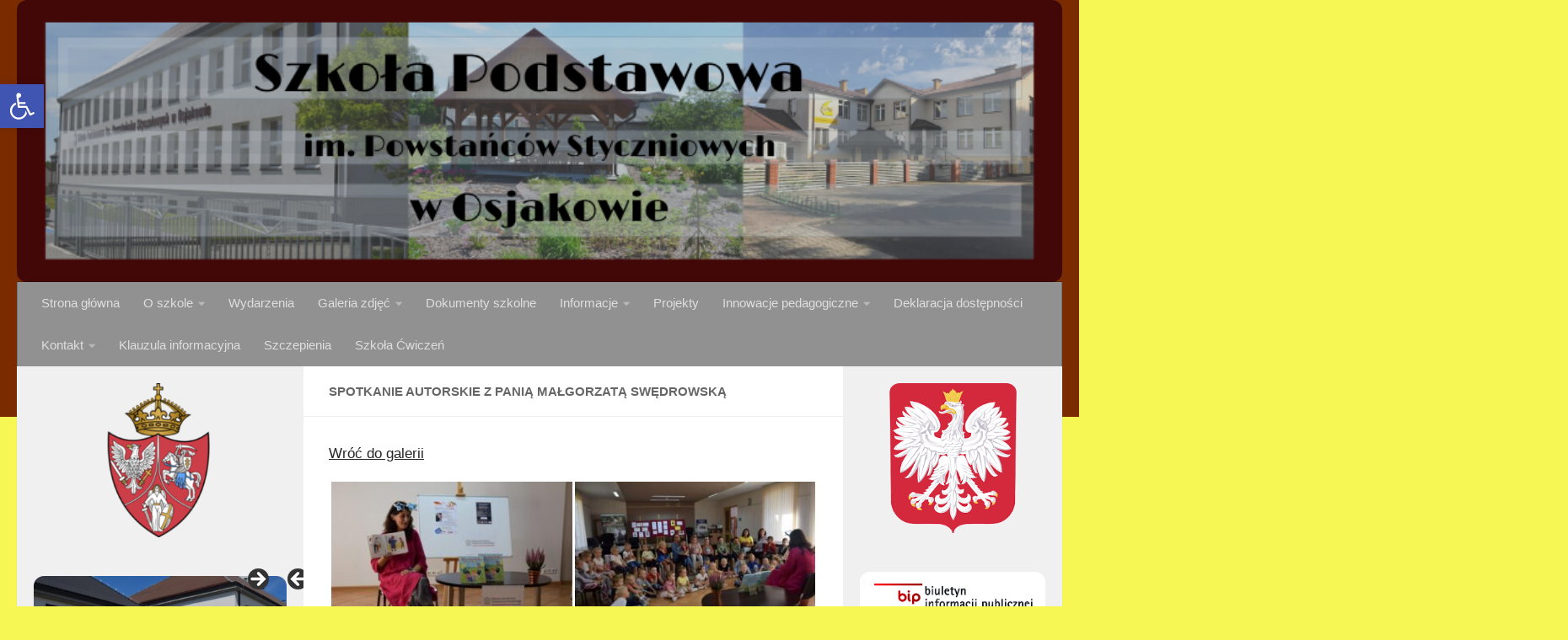

--- FILE ---
content_type: text/html; charset=UTF-8
request_url: https://szkola.osjakow.pl/rok-szkolny-2023-2024/spotkanie-autorskie-z-pania-malgorzata-swedrowska/
body_size: 20872
content:
<!DOCTYPE html>
<html class="no-js" lang="pl-PL">
<head>
  <meta charset="UTF-8">
  <meta name="viewport" content="width=device-width, initial-scale=1.0">
  <link rel="profile" href="https://gmpg.org/xfn/11" />
  <link rel="pingback" href="https://szkola.osjakow.pl/xmlrpc.php">

  <title>Spotkanie autorskie z panią Małgorzatą Swędrowską &#8211; Szkoła Podstawowa im. Powstańców Styczniowych w Osjakowie</title>
<meta name='robots' content='max-image-preview:large' />
<script>document.documentElement.className = document.documentElement.className.replace("no-js","js");</script>
<link rel='dns-prefetch' href='//s.w.org' />
<link rel="alternate" type="application/rss+xml" title="Szkoła Podstawowa im. Powstańców Styczniowych w Osjakowie &raquo; Kanał z wpisami" href="https://szkola.osjakow.pl/feed/" />
<link rel="alternate" type="application/rss+xml" title="Szkoła Podstawowa im. Powstańców Styczniowych w Osjakowie &raquo; Kanał z komentarzami" href="https://szkola.osjakow.pl/comments/feed/" />
		<script>
			window._wpemojiSettings = {"baseUrl":"https:\/\/s.w.org\/images\/core\/emoji\/13.1.0\/72x72\/","ext":".png","svgUrl":"https:\/\/s.w.org\/images\/core\/emoji\/13.1.0\/svg\/","svgExt":".svg","source":{"concatemoji":"https:\/\/szkola.osjakow.pl\/wp-includes\/js\/wp-emoji-release.min.js?ver=5.8.9"}};
			!function(e,a,t){var n,r,o,i=a.createElement("canvas"),p=i.getContext&&i.getContext("2d");function s(e,t){var a=String.fromCharCode;p.clearRect(0,0,i.width,i.height),p.fillText(a.apply(this,e),0,0);e=i.toDataURL();return p.clearRect(0,0,i.width,i.height),p.fillText(a.apply(this,t),0,0),e===i.toDataURL()}function c(e){var t=a.createElement("script");t.src=e,t.defer=t.type="text/javascript",a.getElementsByTagName("head")[0].appendChild(t)}for(o=Array("flag","emoji"),t.supports={everything:!0,everythingExceptFlag:!0},r=0;r<o.length;r++)t.supports[o[r]]=function(e){if(!p||!p.fillText)return!1;switch(p.textBaseline="top",p.font="600 32px Arial",e){case"flag":return s([127987,65039,8205,9895,65039],[127987,65039,8203,9895,65039])?!1:!s([55356,56826,55356,56819],[55356,56826,8203,55356,56819])&&!s([55356,57332,56128,56423,56128,56418,56128,56421,56128,56430,56128,56423,56128,56447],[55356,57332,8203,56128,56423,8203,56128,56418,8203,56128,56421,8203,56128,56430,8203,56128,56423,8203,56128,56447]);case"emoji":return!s([10084,65039,8205,55357,56613],[10084,65039,8203,55357,56613])}return!1}(o[r]),t.supports.everything=t.supports.everything&&t.supports[o[r]],"flag"!==o[r]&&(t.supports.everythingExceptFlag=t.supports.everythingExceptFlag&&t.supports[o[r]]);t.supports.everythingExceptFlag=t.supports.everythingExceptFlag&&!t.supports.flag,t.DOMReady=!1,t.readyCallback=function(){t.DOMReady=!0},t.supports.everything||(n=function(){t.readyCallback()},a.addEventListener?(a.addEventListener("DOMContentLoaded",n,!1),e.addEventListener("load",n,!1)):(e.attachEvent("onload",n),a.attachEvent("onreadystatechange",function(){"complete"===a.readyState&&t.readyCallback()})),(n=t.source||{}).concatemoji?c(n.concatemoji):n.wpemoji&&n.twemoji&&(c(n.twemoji),c(n.wpemoji)))}(window,document,window._wpemojiSettings);
		</script>
		<style>
img.wp-smiley,
img.emoji {
	display: inline !important;
	border: none !important;
	box-shadow: none !important;
	height: 1em !important;
	width: 1em !important;
	margin: 0 .07em !important;
	vertical-align: -0.1em !important;
	background: none !important;
	padding: 0 !important;
}
</style>
	<link rel='stylesheet' id='wp-block-library-css'  href='https://szkola.osjakow.pl/wp-includes/css/dist/block-library/style.min.css?ver=5.8.9' media='all' />
<link rel='stylesheet' id='pojo-a11y-css'  href='https://szkola.osjakow.pl/wp-content/plugins/pojo-accessibility/modules/legacy/assets/css/style.min.css?ver=1.0.0' media='all' />
<link rel='stylesheet' id='hueman-main-style-css'  href='https://szkola.osjakow.pl/wp-content/themes/hueman/assets/front/css/main.min.css?ver=3.7.27' media='all' />
<style id='hueman-main-style-inline-css'>
body { font-family:Arial, sans-serif;font-size:0.94rem }@media only screen and (min-width: 720px) {
        .nav > li { font-size:0.94rem; }
      }.container-inner { max-width: 1250px; }.sidebar .widget { padding-left: 20px; padding-right: 20px; padding-top: 20px; }::selection { background-color: #262626; }
::-moz-selection { background-color: #262626; }a,a>span.hu-external::after,.themeform label .required,#flexslider-featured .flex-direction-nav .flex-next:hover,#flexslider-featured .flex-direction-nav .flex-prev:hover,.post-hover:hover .post-title a,.post-title a:hover,.sidebar.s1 .post-nav li a:hover i,.content .post-nav li a:hover i,.post-related a:hover,.sidebar.s1 .widget_rss ul li a,#footer .widget_rss ul li a,.sidebar.s1 .widget_calendar a,#footer .widget_calendar a,.sidebar.s1 .alx-tab .tab-item-category a,.sidebar.s1 .alx-posts .post-item-category a,.sidebar.s1 .alx-tab li:hover .tab-item-title a,.sidebar.s1 .alx-tab li:hover .tab-item-comment a,.sidebar.s1 .alx-posts li:hover .post-item-title a,#footer .alx-tab .tab-item-category a,#footer .alx-posts .post-item-category a,#footer .alx-tab li:hover .tab-item-title a,#footer .alx-tab li:hover .tab-item-comment a,#footer .alx-posts li:hover .post-item-title a,.comment-tabs li.active a,.comment-awaiting-moderation,.child-menu a:hover,.child-menu .current_page_item > a,.wp-pagenavi a{ color: #262626; }input[type="submit"],.themeform button[type="submit"],.sidebar.s1 .sidebar-top,.sidebar.s1 .sidebar-toggle,#flexslider-featured .flex-control-nav li a.flex-active,.post-tags a:hover,.sidebar.s1 .widget_calendar caption,#footer .widget_calendar caption,.author-bio .bio-avatar:after,.commentlist li.bypostauthor > .comment-body:after,.commentlist li.comment-author-admin > .comment-body:after{ background-color: #262626; }.post-format .format-container { border-color: #262626; }.sidebar.s1 .alx-tabs-nav li.active a,#footer .alx-tabs-nav li.active a,.comment-tabs li.active a,.wp-pagenavi a:hover,.wp-pagenavi a:active,.wp-pagenavi span.current{ border-bottom-color: #262626!important; }.sidebar.s2 .post-nav li a:hover i,
.sidebar.s2 .widget_rss ul li a,
.sidebar.s2 .widget_calendar a,
.sidebar.s2 .alx-tab .tab-item-category a,
.sidebar.s2 .alx-posts .post-item-category a,
.sidebar.s2 .alx-tab li:hover .tab-item-title a,
.sidebar.s2 .alx-tab li:hover .tab-item-comment a,
.sidebar.s2 .alx-posts li:hover .post-item-title a { color: #ededed; }
.sidebar.s2 .sidebar-top,.sidebar.s2 .sidebar-toggle,.post-comments,.jp-play-bar,.jp-volume-bar-value,.sidebar.s2 .widget_calendar caption{ background-color: #ededed; }.sidebar.s2 .alx-tabs-nav li.active a { border-bottom-color: #ededed; }
.post-comments::before { border-right-color: #ededed; }
      #header { background-color: #7a2c00; }
@media only screen and (min-width: 720px) {
  #nav-header .nav ul { background-color: #7a2c00; }
}
        #nav-header.nav-container, #main-header-search .search-expand { background-color: #919191; }
@media only screen and (min-width: 720px) {
  #nav-header .nav ul { background-color: #919191; }
}
        #footer-bottom { background-color: #8e2a00; }img { -webkit-border-radius: 12px; border-radius: 12px; }body { background-color: #f6f654; }
</style>
<link rel='stylesheet' id='hueman-font-awesome-css'  href='https://szkola.osjakow.pl/wp-content/themes/hueman/assets/front/css/font-awesome.min.css?ver=3.7.27' media='all' />
<script id="nb-jquery" src='https://szkola.osjakow.pl/wp-includes/js/jquery/jquery.min.js?ver=3.6.0' id='jquery-core-js'></script>
<script src='https://szkola.osjakow.pl/wp-includes/js/jquery/jquery-migrate.min.js?ver=3.3.2' id='jquery-migrate-js'></script>
<link rel="https://api.w.org/" href="https://szkola.osjakow.pl/wp-json/" /><link rel="alternate" type="application/json" href="https://szkola.osjakow.pl/wp-json/wp/v2/pages/25030" /><link rel="EditURI" type="application/rsd+xml" title="RSD" href="https://szkola.osjakow.pl/xmlrpc.php?rsd" />
<link rel="wlwmanifest" type="application/wlwmanifest+xml" href="https://szkola.osjakow.pl/wp-includes/wlwmanifest.xml" /> 
<meta name="generator" content="WordPress 5.8.9" />
<link rel="canonical" href="https://szkola.osjakow.pl/rok-szkolny-2023-2024/spotkanie-autorskie-z-pania-malgorzata-swedrowska/" />
<link rel='shortlink' href='https://szkola.osjakow.pl/?p=25030' />
<link rel="alternate" type="application/json+oembed" href="https://szkola.osjakow.pl/wp-json/oembed/1.0/embed?url=https%3A%2F%2Fszkola.osjakow.pl%2Frok-szkolny-2023-2024%2Fspotkanie-autorskie-z-pania-malgorzata-swedrowska%2F" />
<link rel="alternate" type="text/xml+oembed" href="https://szkola.osjakow.pl/wp-json/oembed/1.0/embed?url=https%3A%2F%2Fszkola.osjakow.pl%2Frok-szkolny-2023-2024%2Fspotkanie-autorskie-z-pania-malgorzata-swedrowska%2F&#038;format=xml" />
<style type="text/css">
#pojo-a11y-toolbar .pojo-a11y-toolbar-toggle a{ background-color: #4054b2;	color: #ffffff;}
#pojo-a11y-toolbar .pojo-a11y-toolbar-overlay, #pojo-a11y-toolbar .pojo-a11y-toolbar-overlay ul.pojo-a11y-toolbar-items.pojo-a11y-links{ border-color: #4054b2;}
body.pojo-a11y-focusable a:focus{ outline-style: solid !important;	outline-width: 1px !important;	outline-color: #FF0000 !important;}
#pojo-a11y-toolbar{ top: 100px !important;}
#pojo-a11y-toolbar .pojo-a11y-toolbar-overlay{ background-color: #ffffff;}
#pojo-a11y-toolbar .pojo-a11y-toolbar-overlay ul.pojo-a11y-toolbar-items li.pojo-a11y-toolbar-item a, #pojo-a11y-toolbar .pojo-a11y-toolbar-overlay p.pojo-a11y-toolbar-title{ color: #333333;}
#pojo-a11y-toolbar .pojo-a11y-toolbar-overlay ul.pojo-a11y-toolbar-items li.pojo-a11y-toolbar-item a.active{ background-color: #4054b2;	color: #ffffff;}
@media (max-width: 767px) { #pojo-a11y-toolbar { top: 50px !important; } }</style>    <link rel="preload" as="font" type="font/woff2" href="https://szkola.osjakow.pl/wp-content/themes/hueman/assets/front/webfonts/fa-brands-400.woff2?v=5.15.2" crossorigin="anonymous"/>
    <link rel="preload" as="font" type="font/woff2" href="https://szkola.osjakow.pl/wp-content/themes/hueman/assets/front/webfonts/fa-regular-400.woff2?v=5.15.2" crossorigin="anonymous"/>
    <link rel="preload" as="font" type="font/woff2" href="https://szkola.osjakow.pl/wp-content/themes/hueman/assets/front/webfonts/fa-solid-900.woff2?v=5.15.2" crossorigin="anonymous"/>
  <!--[if lt IE 9]>
<script src="https://szkola.osjakow.pl/wp-content/themes/hueman/assets/front/js/ie/html5shiv-printshiv.min.js"></script>
<script src="https://szkola.osjakow.pl/wp-content/themes/hueman/assets/front/js/ie/selectivizr.js"></script>
<![endif]-->
<link rel="icon" href="https://szkola.osjakow.pl/wp-content/uploads/2021/01/cropped-logo1-32x32.jpg" sizes="32x32" />
<link rel="icon" href="https://szkola.osjakow.pl/wp-content/uploads/2021/01/cropped-logo1-192x192.jpg" sizes="192x192" />
<link rel="apple-touch-icon" href="https://szkola.osjakow.pl/wp-content/uploads/2021/01/cropped-logo1-180x180.jpg" />
<meta name="msapplication-TileImage" content="https://szkola.osjakow.pl/wp-content/uploads/2021/01/cropped-logo1-270x270.jpg" />
		<style id="wp-custom-css">
			/*

a:link {

color: #000000 !important;
text-decoration: none !important;

}


a:visited {

color: black;
text-decoration: none;

}


a:hover {

color: black;
text-decoration: none;

}


a:active {

color: black;
text-decoration: none;

}

*/		</style>
		</head>

<body class="nb-3-3-8 nimble-no-local-data-skp__post_page_25030 nimble-no-group-site-tmpl-skp__all_page page-template-default page page-id-25030 page-child parent-pageid-24843 wp-embed-responsive sek-hide-rc-badge metaslider-plugin col-3cm full-width header-desktop-sticky header-mobile-sticky hueman-3-7-27 chrome">
<div id="wrapper">
  <a class="screen-reader-text skip-link" href="#content">Przeskocz do treści</a>
  
  <header id="header" class="top-menu-mobile-on one-mobile-menu top_menu header-ads-desktop header-ads-mobile  has-header-img">
        <nav class="nav-container group mobile-menu mobile-sticky no-menu-assigned" id="nav-mobile" data-menu-id="header-1">
  <div class="mobile-title-logo-in-header"><p class="site-title">                  <a class="custom-logo-link" href="https://szkola.osjakow.pl/" rel="home" title="Szkoła Podstawowa im. Powstańców Styczniowych w Osjakowie | Strona główna">Szkoła Podstawowa im. Powstańców Styczniowych w Osjakowie</a>                </p></div>
        
                    <!-- <div class="ham__navbar-toggler collapsed" aria-expanded="false">
          <div class="ham__navbar-span-wrapper">
            <span class="ham-toggler-menu__span"></span>
          </div>
        </div> -->
        <button class="ham__navbar-toggler-two collapsed" title="Menu" aria-expanded="false">
          <span class="ham__navbar-span-wrapper">
            <span class="line line-1"></span>
            <span class="line line-2"></span>
            <span class="line line-3"></span>
          </span>
        </button>
            
      <div class="nav-text"></div>
      <div class="nav-wrap container">
                  <ul class="nav container-inner group mobile-search">
                            <li>
                  <form role="search" method="get" class="search-form" action="https://szkola.osjakow.pl/">
				<label>
					<span class="screen-reader-text">Szukaj:</span>
					<input type="search" class="search-field" placeholder="Szukaj &hellip;" value="" name="s" />
				</label>
				<input type="submit" class="search-submit" value="Szukaj" />
			</form>                </li>
                      </ul>
                <ul id="menu-menu-gorne" class="nav container-inner group"><li id="menu-item-7028" class="menu-item menu-item-type-post_type menu-item-object-page menu-item-privacy-policy menu-item-7028"><a href="https://szkola.osjakow.pl/strona-tytulowa/">Strona główna</a></li>
<li id="menu-item-130" class="menu-item menu-item-type-post_type menu-item-object-page menu-item-has-children menu-item-130"><a href="https://szkola.osjakow.pl/o-szkole/">O szkole</a>
<ul class="sub-menu">
	<li id="menu-item-135" class="menu-item menu-item-type-post_type menu-item-object-page menu-item-135"><a href="https://szkola.osjakow.pl/o-szkole/uczniowie/">Uczniowie</a></li>
	<li id="menu-item-133" class="menu-item menu-item-type-post_type menu-item-object-page menu-item-133"><a href="https://szkola.osjakow.pl/o-szkole/samorzad-szkolny/">Samorząd szkolny</a></li>
	<li id="menu-item-132" class="menu-item menu-item-type-post_type menu-item-object-page menu-item-132"><a href="https://szkola.osjakow.pl/o-szkole/rada-rodzicow/">Rada Rodziców</a></li>
	<li id="menu-item-136" class="menu-item menu-item-type-post_type menu-item-object-page menu-item-136"><a href="https://szkola.osjakow.pl/o-szkole/pracownicy-szkoly/">Pracownicy szkoły</a></li>
	<li id="menu-item-131" class="menu-item menu-item-type-post_type menu-item-object-page menu-item-131"><a href="https://szkola.osjakow.pl/o-szkole/pedagog-szkolny/">Pedagog szkolny</a></li>
	<li id="menu-item-134" class="menu-item menu-item-type-post_type menu-item-object-page menu-item-134"><a href="https://szkola.osjakow.pl/biblioteka-szkolna/">Biblioteka szkolna</a></li>
	<li id="menu-item-396" class="menu-item menu-item-type-post_type menu-item-object-page menu-item-396"><a href="https://szkola.osjakow.pl/patron-i-hymn/">Patron i hymn</a></li>
</ul>
</li>
<li id="menu-item-55" class="menu-item menu-item-type-taxonomy menu-item-object-category menu-item-55"><a href="https://szkola.osjakow.pl/category/wydarzenia/">Wydarzenia</a></li>
<li id="menu-item-205" class="menu-item menu-item-type-post_type menu-item-object-page menu-item-has-children menu-item-205"><a href="https://szkola.osjakow.pl/galeria-zdjec/">Galeria zdjęć</a>
<ul class="sub-menu">
	<li id="menu-item-39789" class="menu-item menu-item-type-post_type menu-item-object-page menu-item-39789"><a href="https://szkola.osjakow.pl/rok-szkolny-2025-2026/">Rok szkolny 2025/2026</a></li>
	<li id="menu-item-32744" class="menu-item menu-item-type-post_type menu-item-object-page menu-item-32744"><a href="https://szkola.osjakow.pl/rok-szkolny-2024-2025/">Rok szkolny 2024/2025</a></li>
	<li id="menu-item-24845" class="menu-item menu-item-type-post_type menu-item-object-page current-page-ancestor menu-item-24845"><a href="https://szkola.osjakow.pl/rok-szkolny-2023-2024/">Rok szkolny 2023/2024</a></li>
	<li id="menu-item-18271" class="menu-item menu-item-type-post_type menu-item-object-page menu-item-18271"><a href="https://szkola.osjakow.pl/rok-szkolny-2022-2023/">Rok szkolny 2022/2023</a></li>
	<li id="menu-item-13370" class="menu-item menu-item-type-post_type menu-item-object-page menu-item-13370"><a href="https://szkola.osjakow.pl/rok-szkolny-2021-2022/">Rok szkolny 2021/2022</a></li>
	<li id="menu-item-10889" class="menu-item menu-item-type-post_type menu-item-object-page menu-item-10889"><a href="https://szkola.osjakow.pl/rok-szkolny-2020-2021/">Rok szkolny 2020/2021</a></li>
	<li id="menu-item-8420" class="menu-item menu-item-type-post_type menu-item-object-page menu-item-8420"><a href="https://szkola.osjakow.pl/rok-szkolny-2019-2020/">Rok szkolny 2019/2020</a></li>
	<li id="menu-item-4593" class="menu-item menu-item-type-post_type menu-item-object-page menu-item-4593"><a href="https://szkola.osjakow.pl/rok-szkolny-2018-2019/">Rok szkolny 2018/2019</a></li>
	<li id="menu-item-4637" class="menu-item menu-item-type-post_type menu-item-object-page menu-item-4637"><a href="https://szkola.osjakow.pl/rok-szkolny-2017-2018/">Rok szkolny 2017/2018</a></li>
</ul>
</li>
<li id="menu-item-137" class="menu-item menu-item-type-post_type menu-item-object-page menu-item-137"><a href="https://szkola.osjakow.pl/dokumenty-szkolne/">Dokumenty szkolne</a></li>
<li id="menu-item-126" class="menu-item menu-item-type-post_type menu-item-object-page menu-item-has-children menu-item-126"><a href="https://szkola.osjakow.pl/informacje/">Informacje</a>
<ul class="sub-menu">
	<li id="menu-item-17118" class="menu-item menu-item-type-post_type menu-item-object-page menu-item-17118"><a href="https://szkola.osjakow.pl/procedura-przyjmowania-i-rozpatrywania-skarg-i-wnioskow-2/">Procedura przyjmowania i rozpatrywania skarg i wniosków</a></li>
	<li id="menu-item-1007" class="menu-item menu-item-type-taxonomy menu-item-object-category menu-item-1007"><a href="https://szkola.osjakow.pl/category/ogloszenia/">Ogłoszenia</a></li>
	<li id="menu-item-7038" class="menu-item menu-item-type-post_type menu-item-object-page menu-item-7038"><a href="https://szkola.osjakow.pl/rekrutacja-do-szkoly/">Rekrutacja do szkoły</a></li>
	<li id="menu-item-129" class="menu-item menu-item-type-post_type menu-item-object-page menu-item-129"><a href="https://szkola.osjakow.pl/informacje/kalendarz-roku-szkolnego/">Kalendarz roku szkolnego</a></li>
	<li id="menu-item-127" class="menu-item menu-item-type-post_type menu-item-object-page menu-item-127"><a href="https://szkola.osjakow.pl/informacje/dowozy/">Dowozy uczniów</a></li>
	<li id="menu-item-128" class="menu-item menu-item-type-post_type menu-item-object-page menu-item-128"><a href="https://szkola.osjakow.pl/informacje/obiady/">Obiady</a></li>
</ul>
</li>
<li id="menu-item-8532" class="menu-item menu-item-type-post_type menu-item-object-page menu-item-8532"><a href="https://szkola.osjakow.pl/projekty/">Projekty</a></li>
<li id="menu-item-125" class="menu-item menu-item-type-post_type menu-item-object-page menu-item-has-children menu-item-125"><a href="https://szkola.osjakow.pl/wspolpraca/">Innowacje pedagogiczne</a>
<ul class="sub-menu">
	<li id="menu-item-5749" class="menu-item menu-item-type-post_type menu-item-object-page menu-item-5749"><a href="https://szkola.osjakow.pl/angielski-z-ela-i-ellie/">Angielski z Elą i Ellie</a></li>
</ul>
</li>
<li id="menu-item-12292" class="menu-item menu-item-type-post_type menu-item-object-page menu-item-12292"><a href="https://szkola.osjakow.pl/deklaracja-dostepnosci/">Deklaracja dostępności</a></li>
<li id="menu-item-49" class="menu-item menu-item-type-post_type menu-item-object-page menu-item-has-children menu-item-49"><a href="https://szkola.osjakow.pl/kontakt/">Kontakt</a>
<ul class="sub-menu">
	<li id="menu-item-70" class="menu-item menu-item-type-post_type menu-item-object-page menu-item-70"><a href="https://szkola.osjakow.pl/kontakt/dyrektor/">Dyrekcja szkoły</a></li>
	<li id="menu-item-69" class="menu-item menu-item-type-post_type menu-item-object-page menu-item-69"><a href="https://szkola.osjakow.pl/kontakt/sekretariat/">Sekretariat</a></li>
</ul>
</li>
<li id="menu-item-12296" class="menu-item menu-item-type-post_type menu-item-object-page menu-item-12296"><a href="https://szkola.osjakow.pl/klauzula-informacyjna/">Klauzula informacyjna</a></li>
<li id="menu-item-13419" class="menu-item menu-item-type-post_type menu-item-object-page menu-item-13419"><a href="https://szkola.osjakow.pl/szczepienia/">Szczepienia</a></li>
<li id="menu-item-14488" class="menu-item menu-item-type-post_type menu-item-object-page menu-item-14488"><a href="https://szkola.osjakow.pl/szkola-cwiczen/">Szkoła Ćwiczeń</a></li>
</ul>      </div>
</nav><!--/#nav-topbar-->  
  
  <div class="container group">
        <div class="container-inner">

                <div id="header-image-wrap">
              <div class="group hu-pad central-header-zone">
                                                          <div id="header-widgets">
                                                </div><!--/#header-ads-->
                                </div>

              <a href="https://szkola.osjakow.pl/" rel="home"><img src="https://szkola.osjakow.pl/wp-content/uploads/2020/12/nowy-baner.png" width="837" height="226" alt="Szkoła Podstawowa im. Powstańców Styczniowych w Osjakowie" class="new-site-image" srcset="https://szkola.osjakow.pl/wp-content/uploads/2020/12/nowy-baner.png 837w, https://szkola.osjakow.pl/wp-content/uploads/2020/12/nowy-baner-300x81.png 300w, https://szkola.osjakow.pl/wp-content/uploads/2020/12/nowy-baner-768x207.png 768w" sizes="(max-width: 837px) 100vw, 837px" /></a>          </div>
      
                <nav class="nav-container group desktop-menu " id="nav-header" data-menu-id="header-2">
    <div class="nav-text"><!-- put your mobile menu text here --></div>

  <div class="nav-wrap container">
        <ul id="menu-menu-gorne-1" class="nav container-inner group"><li class="menu-item menu-item-type-post_type menu-item-object-page menu-item-privacy-policy menu-item-7028"><a href="https://szkola.osjakow.pl/strona-tytulowa/">Strona główna</a></li>
<li class="menu-item menu-item-type-post_type menu-item-object-page menu-item-has-children menu-item-130"><a href="https://szkola.osjakow.pl/o-szkole/">O szkole</a>
<ul class="sub-menu">
	<li class="menu-item menu-item-type-post_type menu-item-object-page menu-item-135"><a href="https://szkola.osjakow.pl/o-szkole/uczniowie/">Uczniowie</a></li>
	<li class="menu-item menu-item-type-post_type menu-item-object-page menu-item-133"><a href="https://szkola.osjakow.pl/o-szkole/samorzad-szkolny/">Samorząd szkolny</a></li>
	<li class="menu-item menu-item-type-post_type menu-item-object-page menu-item-132"><a href="https://szkola.osjakow.pl/o-szkole/rada-rodzicow/">Rada Rodziców</a></li>
	<li class="menu-item menu-item-type-post_type menu-item-object-page menu-item-136"><a href="https://szkola.osjakow.pl/o-szkole/pracownicy-szkoly/">Pracownicy szkoły</a></li>
	<li class="menu-item menu-item-type-post_type menu-item-object-page menu-item-131"><a href="https://szkola.osjakow.pl/o-szkole/pedagog-szkolny/">Pedagog szkolny</a></li>
	<li class="menu-item menu-item-type-post_type menu-item-object-page menu-item-134"><a href="https://szkola.osjakow.pl/biblioteka-szkolna/">Biblioteka szkolna</a></li>
	<li class="menu-item menu-item-type-post_type menu-item-object-page menu-item-396"><a href="https://szkola.osjakow.pl/patron-i-hymn/">Patron i hymn</a></li>
</ul>
</li>
<li class="menu-item menu-item-type-taxonomy menu-item-object-category menu-item-55"><a href="https://szkola.osjakow.pl/category/wydarzenia/">Wydarzenia</a></li>
<li class="menu-item menu-item-type-post_type menu-item-object-page menu-item-has-children menu-item-205"><a href="https://szkola.osjakow.pl/galeria-zdjec/">Galeria zdjęć</a>
<ul class="sub-menu">
	<li class="menu-item menu-item-type-post_type menu-item-object-page menu-item-39789"><a href="https://szkola.osjakow.pl/rok-szkolny-2025-2026/">Rok szkolny 2025/2026</a></li>
	<li class="menu-item menu-item-type-post_type menu-item-object-page menu-item-32744"><a href="https://szkola.osjakow.pl/rok-szkolny-2024-2025/">Rok szkolny 2024/2025</a></li>
	<li class="menu-item menu-item-type-post_type menu-item-object-page current-page-ancestor menu-item-24845"><a href="https://szkola.osjakow.pl/rok-szkolny-2023-2024/">Rok szkolny 2023/2024</a></li>
	<li class="menu-item menu-item-type-post_type menu-item-object-page menu-item-18271"><a href="https://szkola.osjakow.pl/rok-szkolny-2022-2023/">Rok szkolny 2022/2023</a></li>
	<li class="menu-item menu-item-type-post_type menu-item-object-page menu-item-13370"><a href="https://szkola.osjakow.pl/rok-szkolny-2021-2022/">Rok szkolny 2021/2022</a></li>
	<li class="menu-item menu-item-type-post_type menu-item-object-page menu-item-10889"><a href="https://szkola.osjakow.pl/rok-szkolny-2020-2021/">Rok szkolny 2020/2021</a></li>
	<li class="menu-item menu-item-type-post_type menu-item-object-page menu-item-8420"><a href="https://szkola.osjakow.pl/rok-szkolny-2019-2020/">Rok szkolny 2019/2020</a></li>
	<li class="menu-item menu-item-type-post_type menu-item-object-page menu-item-4593"><a href="https://szkola.osjakow.pl/rok-szkolny-2018-2019/">Rok szkolny 2018/2019</a></li>
	<li class="menu-item menu-item-type-post_type menu-item-object-page menu-item-4637"><a href="https://szkola.osjakow.pl/rok-szkolny-2017-2018/">Rok szkolny 2017/2018</a></li>
</ul>
</li>
<li class="menu-item menu-item-type-post_type menu-item-object-page menu-item-137"><a href="https://szkola.osjakow.pl/dokumenty-szkolne/">Dokumenty szkolne</a></li>
<li class="menu-item menu-item-type-post_type menu-item-object-page menu-item-has-children menu-item-126"><a href="https://szkola.osjakow.pl/informacje/">Informacje</a>
<ul class="sub-menu">
	<li class="menu-item menu-item-type-post_type menu-item-object-page menu-item-17118"><a href="https://szkola.osjakow.pl/procedura-przyjmowania-i-rozpatrywania-skarg-i-wnioskow-2/">Procedura przyjmowania i rozpatrywania skarg i wniosków</a></li>
	<li class="menu-item menu-item-type-taxonomy menu-item-object-category menu-item-1007"><a href="https://szkola.osjakow.pl/category/ogloszenia/">Ogłoszenia</a></li>
	<li class="menu-item menu-item-type-post_type menu-item-object-page menu-item-7038"><a href="https://szkola.osjakow.pl/rekrutacja-do-szkoly/">Rekrutacja do szkoły</a></li>
	<li class="menu-item menu-item-type-post_type menu-item-object-page menu-item-129"><a href="https://szkola.osjakow.pl/informacje/kalendarz-roku-szkolnego/">Kalendarz roku szkolnego</a></li>
	<li class="menu-item menu-item-type-post_type menu-item-object-page menu-item-127"><a href="https://szkola.osjakow.pl/informacje/dowozy/">Dowozy uczniów</a></li>
	<li class="menu-item menu-item-type-post_type menu-item-object-page menu-item-128"><a href="https://szkola.osjakow.pl/informacje/obiady/">Obiady</a></li>
</ul>
</li>
<li class="menu-item menu-item-type-post_type menu-item-object-page menu-item-8532"><a href="https://szkola.osjakow.pl/projekty/">Projekty</a></li>
<li class="menu-item menu-item-type-post_type menu-item-object-page menu-item-has-children menu-item-125"><a href="https://szkola.osjakow.pl/wspolpraca/">Innowacje pedagogiczne</a>
<ul class="sub-menu">
	<li class="menu-item menu-item-type-post_type menu-item-object-page menu-item-5749"><a href="https://szkola.osjakow.pl/angielski-z-ela-i-ellie/">Angielski z Elą i Ellie</a></li>
</ul>
</li>
<li class="menu-item menu-item-type-post_type menu-item-object-page menu-item-12292"><a href="https://szkola.osjakow.pl/deklaracja-dostepnosci/">Deklaracja dostępności</a></li>
<li class="menu-item menu-item-type-post_type menu-item-object-page menu-item-has-children menu-item-49"><a href="https://szkola.osjakow.pl/kontakt/">Kontakt</a>
<ul class="sub-menu">
	<li class="menu-item menu-item-type-post_type menu-item-object-page menu-item-70"><a href="https://szkola.osjakow.pl/kontakt/dyrektor/">Dyrekcja szkoły</a></li>
	<li class="menu-item menu-item-type-post_type menu-item-object-page menu-item-69"><a href="https://szkola.osjakow.pl/kontakt/sekretariat/">Sekretariat</a></li>
</ul>
</li>
<li class="menu-item menu-item-type-post_type menu-item-object-page menu-item-12296"><a href="https://szkola.osjakow.pl/klauzula-informacyjna/">Klauzula informacyjna</a></li>
<li class="menu-item menu-item-type-post_type menu-item-object-page menu-item-13419"><a href="https://szkola.osjakow.pl/szczepienia/">Szczepienia</a></li>
<li class="menu-item menu-item-type-post_type menu-item-object-page menu-item-14488"><a href="https://szkola.osjakow.pl/szkola-cwiczen/">Szkoła Ćwiczeń</a></li>
</ul>  </div>
</nav><!--/#nav-header-->      
    </div><!--/.container-inner-->
      </div><!--/.container-->

</header><!--/#header-->
  
  <div class="container" id="page">
    <div class="container-inner">
            <div class="main">
        <div class="main-inner group">
          
              <main class="content" id="content">
              <div class="page-title hu-pad group">
          	    		<h1>Spotkanie autorskie z panią Małgorzatą Swędrowską</h1>
    	
    </div><!--/.page-title-->
          <div class="hu-pad group">
            
  <article class="group post-25030 page type-page status-publish hentry">

    
    <div class="entry themeform">
      <p><a href="https://szkola.osjakow.pl/rok-szkolny-2023-2024/">Wróć do galerii</a></p><div id="dgwt-jg-1" class='dgwt-jg-gallery dgwt-jg-1 dgwt-jg-lightbox-photoswipe dgwt-jg-effect-standard' data-last_row='nojustify' data-margin='3' data-border='-1' data-row_height='160' data-max_row_height='9999' data-max_row_height_mobile='9999'><figure  class='dgwt-jg-item' data-size='780x520' data-sub-html=''><a  href='https://szkola.osjakow.pl/wp-content/uploads/2023/09/2023-09-20_2.01.jpg'><img src="https://szkola.osjakow.pl/wp-content/uploads/2023/09/2023-09-20_2.01-300x200.jpg" data-jg-srcset="https://szkola.osjakow.pl/wp-content/uploads/2023/09/2023-09-20_2.01-300x200.jpg 300w, https://szkola.osjakow.pl/wp-content/uploads/2023/09/2023-09-20_2.01-768x512.jpg 768w, https://szkola.osjakow.pl/wp-content/uploads/2023/09/2023-09-20_2.01.jpg 780w" sizes="(max-width: 300px) 100vw, 300px" /><figcaption class="dgwt-jg-caption"><span class="dgwt-jg-caption__font--14"><svg version="1.1" class="dgwt-rwpgg-ico-loupe" xmlns="http://www.w3.org/2000/svg" xmlns:xlink="http://www.w3.org/1999/xlink" x="0px" y="0px" fill="#FFFFFF" width="28px" height="28px" viewBox="0 0 51 51" xml:space="preserve"><path d="M51.539,49.356L37.247,35.065c3.273-3.74,5.272-8.623,5.272-13.983c0-11.742-9.518-21.26-21.26-21.26 S0,9.339,0,21.082s9.518,21.26,21.26,21.26c5.361,0,10.244-1.999,13.983-5.272l14.292,14.292L51.539,49.356z M2.835,21.082 c0-10.176,8.249-18.425,18.425-18.425s18.425,8.249,18.425,18.425S31.436,39.507,21.26,39.507S2.835,31.258,2.835,21.082z"/></svg></span></figcaption></a></figure><figure  class='dgwt-jg-item' data-size='780x520' data-sub-html=''><a  href='https://szkola.osjakow.pl/wp-content/uploads/2023/09/2023-09-20_2.02.jpg'><img src="https://szkola.osjakow.pl/wp-content/uploads/2023/09/2023-09-20_2.02-300x200.jpg" data-jg-srcset="https://szkola.osjakow.pl/wp-content/uploads/2023/09/2023-09-20_2.02-300x200.jpg 300w, https://szkola.osjakow.pl/wp-content/uploads/2023/09/2023-09-20_2.02-768x512.jpg 768w, https://szkola.osjakow.pl/wp-content/uploads/2023/09/2023-09-20_2.02.jpg 780w" sizes="(max-width: 300px) 100vw, 300px" /><figcaption class="dgwt-jg-caption"><span class="dgwt-jg-caption__font--14"><svg version="1.1" class="dgwt-rwpgg-ico-loupe" xmlns="http://www.w3.org/2000/svg" xmlns:xlink="http://www.w3.org/1999/xlink" x="0px" y="0px" fill="#FFFFFF" width="28px" height="28px" viewBox="0 0 51 51" xml:space="preserve"><path d="M51.539,49.356L37.247,35.065c3.273-3.74,5.272-8.623,5.272-13.983c0-11.742-9.518-21.26-21.26-21.26 S0,9.339,0,21.082s9.518,21.26,21.26,21.26c5.361,0,10.244-1.999,13.983-5.272l14.292,14.292L51.539,49.356z M2.835,21.082 c0-10.176,8.249-18.425,18.425-18.425s18.425,8.249,18.425,18.425S31.436,39.507,21.26,39.507S2.835,31.258,2.835,21.082z"/></svg></span></figcaption></a></figure><figure  class='dgwt-jg-item' data-size='780x520' data-sub-html=''><a  href='https://szkola.osjakow.pl/wp-content/uploads/2023/09/2023-09-20_2.03.jpg'><img src="https://szkola.osjakow.pl/wp-content/uploads/2023/09/2023-09-20_2.03-300x200.jpg" data-jg-srcset="https://szkola.osjakow.pl/wp-content/uploads/2023/09/2023-09-20_2.03-300x200.jpg 300w, https://szkola.osjakow.pl/wp-content/uploads/2023/09/2023-09-20_2.03-768x512.jpg 768w, https://szkola.osjakow.pl/wp-content/uploads/2023/09/2023-09-20_2.03.jpg 780w" sizes="(max-width: 300px) 100vw, 300px" /><figcaption class="dgwt-jg-caption"><span class="dgwt-jg-caption__font--14"><svg version="1.1" class="dgwt-rwpgg-ico-loupe" xmlns="http://www.w3.org/2000/svg" xmlns:xlink="http://www.w3.org/1999/xlink" x="0px" y="0px" fill="#FFFFFF" width="28px" height="28px" viewBox="0 0 51 51" xml:space="preserve"><path d="M51.539,49.356L37.247,35.065c3.273-3.74,5.272-8.623,5.272-13.983c0-11.742-9.518-21.26-21.26-21.26 S0,9.339,0,21.082s9.518,21.26,21.26,21.26c5.361,0,10.244-1.999,13.983-5.272l14.292,14.292L51.539,49.356z M2.835,21.082 c0-10.176,8.249-18.425,18.425-18.425s18.425,8.249,18.425,18.425S31.436,39.507,21.26,39.507S2.835,31.258,2.835,21.082z"/></svg></span></figcaption></a></figure><figure  class='dgwt-jg-item' data-size='780x520' data-sub-html=''><a  href='https://szkola.osjakow.pl/wp-content/uploads/2023/09/2023-09-20_2.04.jpg'><img src="https://szkola.osjakow.pl/wp-content/uploads/2023/09/2023-09-20_2.04-300x200.jpg" data-jg-srcset="https://szkola.osjakow.pl/wp-content/uploads/2023/09/2023-09-20_2.04-300x200.jpg 300w, https://szkola.osjakow.pl/wp-content/uploads/2023/09/2023-09-20_2.04-768x512.jpg 768w, https://szkola.osjakow.pl/wp-content/uploads/2023/09/2023-09-20_2.04.jpg 780w" sizes="(max-width: 300px) 100vw, 300px" /><figcaption class="dgwt-jg-caption"><span class="dgwt-jg-caption__font--14"><svg version="1.1" class="dgwt-rwpgg-ico-loupe" xmlns="http://www.w3.org/2000/svg" xmlns:xlink="http://www.w3.org/1999/xlink" x="0px" y="0px" fill="#FFFFFF" width="28px" height="28px" viewBox="0 0 51 51" xml:space="preserve"><path d="M51.539,49.356L37.247,35.065c3.273-3.74,5.272-8.623,5.272-13.983c0-11.742-9.518-21.26-21.26-21.26 S0,9.339,0,21.082s9.518,21.26,21.26,21.26c5.361,0,10.244-1.999,13.983-5.272l14.292,14.292L51.539,49.356z M2.835,21.082 c0-10.176,8.249-18.425,18.425-18.425s18.425,8.249,18.425,18.425S31.436,39.507,21.26,39.507S2.835,31.258,2.835,21.082z"/></svg></span></figcaption></a></figure><figure  class='dgwt-jg-item' data-size='780x520' data-sub-html=''><a  href='https://szkola.osjakow.pl/wp-content/uploads/2023/09/2023-09-20_2.05.jpg'><img src="https://szkola.osjakow.pl/wp-content/uploads/2023/09/2023-09-20_2.05-300x200.jpg" data-jg-srcset="https://szkola.osjakow.pl/wp-content/uploads/2023/09/2023-09-20_2.05-300x200.jpg 300w, https://szkola.osjakow.pl/wp-content/uploads/2023/09/2023-09-20_2.05-768x512.jpg 768w, https://szkola.osjakow.pl/wp-content/uploads/2023/09/2023-09-20_2.05.jpg 780w" sizes="(max-width: 300px) 100vw, 300px" /><figcaption class="dgwt-jg-caption"><span class="dgwt-jg-caption__font--14"><svg version="1.1" class="dgwt-rwpgg-ico-loupe" xmlns="http://www.w3.org/2000/svg" xmlns:xlink="http://www.w3.org/1999/xlink" x="0px" y="0px" fill="#FFFFFF" width="28px" height="28px" viewBox="0 0 51 51" xml:space="preserve"><path d="M51.539,49.356L37.247,35.065c3.273-3.74,5.272-8.623,5.272-13.983c0-11.742-9.518-21.26-21.26-21.26 S0,9.339,0,21.082s9.518,21.26,21.26,21.26c5.361,0,10.244-1.999,13.983-5.272l14.292,14.292L51.539,49.356z M2.835,21.082 c0-10.176,8.249-18.425,18.425-18.425s18.425,8.249,18.425,18.425S31.436,39.507,21.26,39.507S2.835,31.258,2.835,21.082z"/></svg></span></figcaption></a></figure><figure  class='dgwt-jg-item' data-size='780x520' data-sub-html=''><a  href='https://szkola.osjakow.pl/wp-content/uploads/2023/09/2023-09-20_2.06.jpg'><img src="https://szkola.osjakow.pl/wp-content/uploads/2023/09/2023-09-20_2.06-300x200.jpg" data-jg-srcset="https://szkola.osjakow.pl/wp-content/uploads/2023/09/2023-09-20_2.06-300x200.jpg 300w, https://szkola.osjakow.pl/wp-content/uploads/2023/09/2023-09-20_2.06-768x512.jpg 768w, https://szkola.osjakow.pl/wp-content/uploads/2023/09/2023-09-20_2.06.jpg 780w" sizes="(max-width: 300px) 100vw, 300px" /><figcaption class="dgwt-jg-caption"><span class="dgwt-jg-caption__font--14"><svg version="1.1" class="dgwt-rwpgg-ico-loupe" xmlns="http://www.w3.org/2000/svg" xmlns:xlink="http://www.w3.org/1999/xlink" x="0px" y="0px" fill="#FFFFFF" width="28px" height="28px" viewBox="0 0 51 51" xml:space="preserve"><path d="M51.539,49.356L37.247,35.065c3.273-3.74,5.272-8.623,5.272-13.983c0-11.742-9.518-21.26-21.26-21.26 S0,9.339,0,21.082s9.518,21.26,21.26,21.26c5.361,0,10.244-1.999,13.983-5.272l14.292,14.292L51.539,49.356z M2.835,21.082 c0-10.176,8.249-18.425,18.425-18.425s18.425,8.249,18.425,18.425S31.436,39.507,21.26,39.507S2.835,31.258,2.835,21.082z"/></svg></span></figcaption></a></figure><figure  class='dgwt-jg-item' data-size='780x520' data-sub-html=''><a  href='https://szkola.osjakow.pl/wp-content/uploads/2023/09/2023-09-20_2.07.jpg'><img src="https://szkola.osjakow.pl/wp-content/uploads/2023/09/2023-09-20_2.07-300x200.jpg" data-jg-srcset="https://szkola.osjakow.pl/wp-content/uploads/2023/09/2023-09-20_2.07-300x200.jpg 300w, https://szkola.osjakow.pl/wp-content/uploads/2023/09/2023-09-20_2.07-768x512.jpg 768w, https://szkola.osjakow.pl/wp-content/uploads/2023/09/2023-09-20_2.07.jpg 780w" sizes="(max-width: 300px) 100vw, 300px" /><figcaption class="dgwt-jg-caption"><span class="dgwt-jg-caption__font--14"><svg version="1.1" class="dgwt-rwpgg-ico-loupe" xmlns="http://www.w3.org/2000/svg" xmlns:xlink="http://www.w3.org/1999/xlink" x="0px" y="0px" fill="#FFFFFF" width="28px" height="28px" viewBox="0 0 51 51" xml:space="preserve"><path d="M51.539,49.356L37.247,35.065c3.273-3.74,5.272-8.623,5.272-13.983c0-11.742-9.518-21.26-21.26-21.26 S0,9.339,0,21.082s9.518,21.26,21.26,21.26c5.361,0,10.244-1.999,13.983-5.272l14.292,14.292L51.539,49.356z M2.835,21.082 c0-10.176,8.249-18.425,18.425-18.425s18.425,8.249,18.425,18.425S31.436,39.507,21.26,39.507S2.835,31.258,2.835,21.082z"/></svg></span></figcaption></a></figure></div>      <nav class="pagination group">
              </nav><!--/.pagination-->
      <div class="clear"></div>
    </div><!--/.entry-->

  </article>

  
          </div><!--/.hu-pad-->
            </main><!--/.content-->
          

	<div class="sidebar s1 collapsed" data-position="left" data-layout="col-3cm" data-sb-id="s1">

		<button class="sidebar-toggle" title="Rozwiń panel boczny"><i class="fas sidebar-toggle-arrows"></i></button>

		<div class="sidebar-content">

			
			
			
			<div id="custom_html-3" class="widget_text widget widget_custom_html"><div class="textwidget custom-html-widget"><a href="http://szkola.osjakow.pl/patron-i-hymn/" rel="noopener"><center><img class="alignnone size-full wp-image-58" src="http://szkola.osjakow.pl/wp-content/uploads/2017/10/powstanie-e1507377528339.png" alt="" width="151" height="183"></center></a></div></div><div id="metaslider_widget-5" class="widget widget_metaslider_widget"><div id="metaslider-id-320" style="max-width: 400px; margin: 0 auto;" class="ml-slider-3-104-0 metaslider metaslider-flex metaslider-320 ml-slider ms-theme-default nav-hidden" role="region" aria-label="Nowy slider" data-height="200" data-width="400">
    <div id="metaslider_container_320">
        <div id="metaslider_320">
            <ul class='slides'>
                <li style="display: block; width: 100%;" class="slide-11086 ms-image " aria-roledescription="slide" data-date="2020-10-11 20:34:16" data-filename="szkola_Osjakow.01-400x200.jpg" data-slide-type="image"><img src="https://szkola.osjakow.pl/wp-content/uploads/2020/10/szkola_Osjakow.01-400x200.jpg" height="200" width="400" alt="" class="slider-320 slide-11086 msDefaultImage" title="szkola_Osjakow.01" /></li>
                <li style="display: none; width: 100%;" class="slide-11087 ms-image " aria-roledescription="slide" data-date="2020-10-11 20:34:16" data-filename="szkola_Osjakow.02-400x200.jpg" data-slide-type="image"><img src="https://szkola.osjakow.pl/wp-content/uploads/2020/10/szkola_Osjakow.02-400x200.jpg" height="200" width="400" alt="" class="slider-320 slide-11087 msDefaultImage" title="szkola_Osjakow.02" /></li>
                <li style="display: none; width: 100%;" class="slide-11088 ms-image " aria-roledescription="slide" data-date="2020-10-11 20:34:16" data-filename="szkola_Osjakow.03-400x200.jpg" data-slide-type="image"><img src="https://szkola.osjakow.pl/wp-content/uploads/2020/10/szkola_Osjakow.03-400x200.jpg" height="200" width="400" alt="" class="slider-320 slide-11088 msDefaultImage" title="szkola_Osjakow.03" /></li>
                <li style="display: none; width: 100%;" class="slide-11089 ms-image " aria-roledescription="slide" data-date="2020-10-11 20:34:16" data-filename="szkola_Osjakow.04-400x200.jpg" data-slide-type="image"><img src="https://szkola.osjakow.pl/wp-content/uploads/2020/10/szkola_Osjakow.04-400x200.jpg" height="200" width="400" alt="" class="slider-320 slide-11089 msDefaultImage" title="szkola_Osjakow.04" /></li>
                <li style="display: none; width: 100%;" class="slide-11090 ms-image " aria-roledescription="slide" data-date="2020-10-11 20:34:16" data-filename="szkola_Osjakow.05-400x200.jpg" data-slide-type="image"><img src="https://szkola.osjakow.pl/wp-content/uploads/2020/10/szkola_Osjakow.05-400x200.jpg" height="200" width="400" alt="" class="slider-320 slide-11090 msDefaultImage" title="szkola_Osjakow.05" /></li>
                <li style="display: none; width: 100%;" class="slide-11091 ms-image " aria-roledescription="slide" data-date="2020-10-11 20:34:16" data-filename="szkola_Osjakow.06-400x200.jpg" data-slide-type="image"><img src="https://szkola.osjakow.pl/wp-content/uploads/2020/10/szkola_Osjakow.06-400x200.jpg" height="200" width="400" alt="" class="slider-320 slide-11091 msDefaultImage" title="szkola_Osjakow.06" /></li>
                <li style="display: none; width: 100%;" class="slide-11092 ms-image " aria-roledescription="slide" data-date="2020-10-11 20:34:16" data-filename="szkola_Osjakow.07-400x200.jpg" data-slide-type="image"><img src="https://szkola.osjakow.pl/wp-content/uploads/2020/10/szkola_Osjakow.07-400x200.jpg" height="200" width="400" alt="" class="slider-320 slide-11092 msDefaultImage" title="szkola_Osjakow.07" /></li>
                <li style="display: none; width: 100%;" class="slide-11093 ms-image " aria-roledescription="slide" data-date="2020-10-11 20:34:16" data-filename="szkola_Osjakow.08-400x200.jpg" data-slide-type="image"><img src="https://szkola.osjakow.pl/wp-content/uploads/2020/10/szkola_Osjakow.08-400x200.jpg" height="200" width="400" alt="" class="slider-320 slide-11093 msDefaultImage" title="szkola_Osjakow.08" /></li>
                <li style="display: none; width: 100%;" class="slide-11094 ms-image " aria-roledescription="slide" data-date="2020-10-11 20:34:16" data-filename="szkola_Osjakow.09-400x200.jpg" data-slide-type="image"><img src="https://szkola.osjakow.pl/wp-content/uploads/2020/10/szkola_Osjakow.09-400x200.jpg" height="200" width="400" alt="" class="slider-320 slide-11094 msDefaultImage" title="szkola_Osjakow.09" /></li>
                <li style="display: none; width: 100%;" class="slide-11095 ms-image " aria-roledescription="slide" data-date="2020-10-11 20:34:16" data-filename="szkola_Osjakow.10-400x200.jpg" data-slide-type="image"><img src="https://szkola.osjakow.pl/wp-content/uploads/2020/10/szkola_Osjakow.10-400x200.jpg" height="200" width="400" alt="" class="slider-320 slide-11095 msDefaultImage" title="szkola_Osjakow.10" /></li>
                <li style="display: none; width: 100%;" class="slide-11096 ms-image " aria-roledescription="slide" data-date="2020-10-11 20:34:16" data-filename="szkola_Osjakow.11-400x200.jpg" data-slide-type="image"><img src="https://szkola.osjakow.pl/wp-content/uploads/2020/10/szkola_Osjakow.11-400x200.jpg" height="200" width="400" alt="" class="slider-320 slide-11096 msDefaultImage" title="szkola_Osjakow.11" /></li>
                <li style="display: none; width: 100%;" class="slide-11097 ms-image " aria-roledescription="slide" data-date="2020-10-11 20:34:16" data-filename="szkola_Osjakow.12-400x200.jpg" data-slide-type="image"><img src="https://szkola.osjakow.pl/wp-content/uploads/2020/10/szkola_Osjakow.12-400x200.jpg" height="200" width="400" alt="" class="slider-320 slide-11097 msDefaultImage" title="szkola_Osjakow.12" /></li>
                <li style="display: none; width: 100%;" class="slide-11098 ms-image " aria-roledescription="slide" data-date="2020-10-11 20:34:16" data-filename="szkola_Osjakow.13-400x200.jpg" data-slide-type="image"><img src="https://szkola.osjakow.pl/wp-content/uploads/2020/10/szkola_Osjakow.13-400x200.jpg" height="200" width="400" alt="" class="slider-320 slide-11098 msDefaultImage" title="szkola_Osjakow.13" /></li>
                <li style="display: none; width: 100%;" class="slide-11099 ms-image " aria-roledescription="slide" data-date="2020-10-11 20:34:16" data-filename="szkola_Osjakow.14-400x200.jpg" data-slide-type="image"><img src="https://szkola.osjakow.pl/wp-content/uploads/2020/10/szkola_Osjakow.14-400x200.jpg" height="200" width="400" alt="" class="slider-320 slide-11099 msDefaultImage" title="szkola_Osjakow.14" /></li>
                <li style="display: none; width: 100%;" class="slide-11100 ms-image " aria-roledescription="slide" data-date="2020-10-11 20:34:16" data-filename="szkola_Osjakow.15-400x200.jpg" data-slide-type="image"><img src="https://szkola.osjakow.pl/wp-content/uploads/2020/10/szkola_Osjakow.15-400x200.jpg" height="200" width="400" alt="" class="slider-320 slide-11100 msDefaultImage" title="szkola_Osjakow.15" /></li>
                <li style="display: none; width: 100%;" class="slide-11101 ms-image " aria-roledescription="slide" data-date="2020-10-11 20:34:16" data-filename="szkola_Osjakow.16-400x200.jpeg" data-slide-type="image"><img src="https://szkola.osjakow.pl/wp-content/uploads/2020/10/szkola_Osjakow.16-400x200.jpeg" height="200" width="400" alt="" class="slider-320 slide-11101 msDefaultImage" title="szkola_Osjakow.16" /></li>
                <li style="display: none; width: 100%;" class="slide-11103 ms-image " aria-roledescription="slide" data-date="2020-10-11 20:34:16" data-filename="szkola_Osjakow.18-400x200.jpeg" data-slide-type="image"><img src="https://szkola.osjakow.pl/wp-content/uploads/2020/10/szkola_Osjakow.18-400x200.jpeg" height="200" width="400" alt="" class="slider-320 slide-11103 msDefaultImage" title="szkola_Osjakow.18" /></li>
                <li style="display: none; width: 100%;" class="slide-11104 ms-image " aria-roledescription="slide" data-date="2020-10-11 20:34:16" data-filename="szkola_Osjakow.19-400x200.jpeg" data-slide-type="image"><img src="https://szkola.osjakow.pl/wp-content/uploads/2020/10/szkola_Osjakow.19-400x200.jpeg" height="200" width="400" alt="" class="slider-320 slide-11104 msDefaultImage" title="szkola_Osjakow.19" /></li>
                <li style="display: none; width: 100%;" class="slide-11105 ms-image " aria-roledescription="slide" data-date="2020-10-11 20:34:16" data-filename="szkola_Osjakow.20-400x200.jpeg" data-slide-type="image"><img src="https://szkola.osjakow.pl/wp-content/uploads/2020/10/szkola_Osjakow.20-400x200.jpeg" height="200" width="400" alt="" class="slider-320 slide-11105 msDefaultImage" title="szkola_Osjakow.20" /></li>
                <li style="display: none; width: 100%;" class="slide-11106 ms-image " aria-roledescription="slide" data-date="2020-10-11 20:34:16" data-filename="szkola_Osjakow.21-400x200.jpeg" data-slide-type="image"><img src="https://szkola.osjakow.pl/wp-content/uploads/2020/10/szkola_Osjakow.21-400x200.jpeg" height="200" width="400" alt="" class="slider-320 slide-11106 msDefaultImage" title="szkola_Osjakow.21" /></li>
                <li style="display: none; width: 100%;" class="slide-11107 ms-image " aria-roledescription="slide" data-date="2020-10-11 20:34:16" data-filename="szkola_Osjakow.22-400x200.jpeg" data-slide-type="image"><img src="https://szkola.osjakow.pl/wp-content/uploads/2020/10/szkola_Osjakow.22-400x200.jpeg" height="200" width="400" alt="" class="slider-320 slide-11107 msDefaultImage" title="szkola_Osjakow.22" /></li>
                <li style="display: none; width: 100%;" class="slide-11108 ms-image " aria-roledescription="slide" data-date="2020-10-11 20:34:16" data-filename="szkola_Osjakow.23-400x200.jpeg" data-slide-type="image"><img src="https://szkola.osjakow.pl/wp-content/uploads/2020/10/szkola_Osjakow.23-400x200.jpeg" height="200" width="400" alt="" class="slider-320 slide-11108 msDefaultImage" title="szkola_Osjakow.23" /></li>
                <li style="display: none; width: 100%;" class="slide-11109 ms-image " aria-roledescription="slide" data-date="2020-10-11 20:34:16" data-filename="szkola_Osjakow.24-400x200.jpeg" data-slide-type="image"><img src="https://szkola.osjakow.pl/wp-content/uploads/2020/10/szkola_Osjakow.24-400x200.jpeg" height="200" width="400" alt="" class="slider-320 slide-11109 msDefaultImage" title="szkola_Osjakow.24" /></li>
                <li style="display: none; width: 100%;" class="slide-11111 ms-image " aria-roledescription="slide" data-date="2020-10-11 20:34:16" data-filename="szkola_Osjakow.26-400x200.jpeg" data-slide-type="image"><img src="https://szkola.osjakow.pl/wp-content/uploads/2020/10/szkola_Osjakow.26-400x200.jpeg" height="200" width="400" alt="" class="slider-320 slide-11111 msDefaultImage" title="szkola_Osjakow.26" /></li>
                <li style="display: none; width: 100%;" class="slide-11112 ms-image " aria-roledescription="slide" data-date="2020-10-11 20:34:16" data-filename="szkola_Osjakow.27-400x200.jpeg" data-slide-type="image"><img src="https://szkola.osjakow.pl/wp-content/uploads/2020/10/szkola_Osjakow.27-400x200.jpeg" height="200" width="400" alt="" class="slider-320 slide-11112 msDefaultImage" title="szkola_Osjakow.27" /></li>
                <li style="display: none; width: 100%;" class="slide-11113 ms-image " aria-roledescription="slide" data-date="2020-10-11 20:34:16" data-filename="szkola_Osjakow.28-400x200.jpeg" data-slide-type="image"><img src="https://szkola.osjakow.pl/wp-content/uploads/2020/10/szkola_Osjakow.28-400x200.jpeg" height="200" width="400" alt="" class="slider-320 slide-11113 msDefaultImage" title="szkola_Osjakow.28" /></li>
                <li style="display: none; width: 100%;" class="slide-11114 ms-image " aria-roledescription="slide" data-date="2020-10-11 20:34:16" data-filename="szkola_Osjakow.29-400x200.jpeg" data-slide-type="image"><img src="https://szkola.osjakow.pl/wp-content/uploads/2020/10/szkola_Osjakow.29-400x200.jpeg" height="200" width="400" alt="" class="slider-320 slide-11114 msDefaultImage" title="szkola_Osjakow.29" /></li>
                <li style="display: none; width: 100%;" class="slide-11115 ms-image " aria-roledescription="slide" data-date="2020-10-11 20:34:16" data-filename="szkola_Osjakow.30-400x200.jpeg" data-slide-type="image"><img src="https://szkola.osjakow.pl/wp-content/uploads/2020/10/szkola_Osjakow.30-400x200.jpeg" height="200" width="400" alt="" class="slider-320 slide-11115 msDefaultImage" title="szkola_Osjakow.30" /></li>
                <li style="display: none; width: 100%;" class="slide-11116 ms-image " aria-roledescription="slide" data-date="2020-10-11 20:34:16" data-filename="szkola_Osjakow.31-400x200.jpeg" data-slide-type="image"><img src="https://szkola.osjakow.pl/wp-content/uploads/2020/10/szkola_Osjakow.31-400x200.jpeg" height="200" width="400" alt="" class="slider-320 slide-11116 msDefaultImage" title="szkola_Osjakow.31" /></li>
                <li style="display: none; width: 100%;" class="slide-11117 ms-image " aria-roledescription="slide" data-date="2020-10-11 20:34:17" data-filename="szkola_Osjakow.32-400x200.jpeg" data-slide-type="image"><img src="https://szkola.osjakow.pl/wp-content/uploads/2020/10/szkola_Osjakow.32-400x200.jpeg" height="200" width="400" alt="" class="slider-320 slide-11117 msDefaultImage" title="szkola_Osjakow.32" /></li>
                <li style="display: none; width: 100%;" class="slide-11118 ms-image " aria-roledescription="slide" data-date="2020-10-11 20:34:17" data-filename="szkola_Osjakow.33-400x200.jpeg" data-slide-type="image"><img src="https://szkola.osjakow.pl/wp-content/uploads/2020/10/szkola_Osjakow.33-400x200.jpeg" height="200" width="400" alt="" class="slider-320 slide-11118 msDefaultImage" title="szkola_Osjakow.33" /></li>
                <li style="display: none; width: 100%;" class="slide-11119 ms-image " aria-roledescription="slide" data-date="2020-10-11 20:34:17" data-filename="szkola_Osjakow.34-400x200.jpeg" data-slide-type="image"><img src="https://szkola.osjakow.pl/wp-content/uploads/2020/10/szkola_Osjakow.34-400x200.jpeg" height="200" width="400" alt="" class="slider-320 slide-11119 msDefaultImage" title="szkola_Osjakow.34" /></li>
                <li style="display: none; width: 100%;" class="slide-11120 ms-image " aria-roledescription="slide" data-date="2020-10-11 20:34:17" data-filename="szkola_Osjakow.35-400x200.jpeg" data-slide-type="image"><img src="https://szkola.osjakow.pl/wp-content/uploads/2020/10/szkola_Osjakow.35-400x200.jpeg" height="200" width="400" alt="" class="slider-320 slide-11120 msDefaultImage" title="szkola_Osjakow.35" /></li>
                <li style="display: none; width: 100%;" class="slide-11121 ms-image " aria-roledescription="slide" data-date="2020-10-11 20:34:17" data-filename="szkola_Osjakow.36-400x200.jpeg" data-slide-type="image"><img src="https://szkola.osjakow.pl/wp-content/uploads/2020/10/szkola_Osjakow.36-400x200.jpeg" height="200" width="400" alt="" class="slider-320 slide-11121 msDefaultImage" title="szkola_Osjakow.36" /></li>
                <li style="display: none; width: 100%;" class="slide-11122 ms-image " aria-roledescription="slide" data-date="2020-10-11 20:34:17" data-filename="szkola_Osjakow.37-400x200.jpeg" data-slide-type="image"><img src="https://szkola.osjakow.pl/wp-content/uploads/2020/10/szkola_Osjakow.37-400x200.jpeg" height="200" width="400" alt="" class="slider-320 slide-11122 msDefaultImage" title="szkola_Osjakow.37" /></li>
                <li style="display: none; width: 100%;" class="slide-11123 ms-image " aria-roledescription="slide" data-date="2020-10-11 20:34:17" data-filename="szkola_Osjakow.38-400x200.jpeg" data-slide-type="image"><img src="https://szkola.osjakow.pl/wp-content/uploads/2020/10/szkola_Osjakow.38-400x200.jpeg" height="200" width="400" alt="" class="slider-320 slide-11123 msDefaultImage" title="szkola_Osjakow.38" /></li>
                <li style="display: none; width: 100%;" class="slide-11124 ms-image " aria-roledescription="slide" data-date="2020-10-11 20:34:17" data-filename="szkola_Osjakow.39-400x200.jpeg" data-slide-type="image"><img src="https://szkola.osjakow.pl/wp-content/uploads/2020/10/szkola_Osjakow.39-400x200.jpeg" height="200" width="400" alt="" class="slider-320 slide-11124 msDefaultImage" title="szkola_Osjakow.39" /></li>
                <li style="display: none; width: 100%;" class="slide-11125 ms-image " aria-roledescription="slide" data-date="2020-10-11 20:34:17" data-filename="szkola_Osjakow.40-400x200.jpeg" data-slide-type="image"><img src="https://szkola.osjakow.pl/wp-content/uploads/2020/10/szkola_Osjakow.40-400x200.jpeg" height="200" width="400" alt="" class="slider-320 slide-11125 msDefaultImage" title="szkola_Osjakow.40" /></li>
                <li style="display: none; width: 100%;" class="slide-11126 ms-image " aria-roledescription="slide" data-date="2020-10-11 20:34:17" data-filename="szkola_Osjakow.41-400x200.jpeg" data-slide-type="image"><img src="https://szkola.osjakow.pl/wp-content/uploads/2020/10/szkola_Osjakow.41-400x200.jpeg" height="200" width="400" alt="" class="slider-320 slide-11126 msDefaultImage" title="szkola_Osjakow.41" /></li>
                <li style="display: none; width: 100%;" class="slide-11127 ms-image " aria-roledescription="slide" data-date="2020-10-11 20:34:17" data-filename="szkola_Osjakow.42-400x200.jpeg" data-slide-type="image"><img src="https://szkola.osjakow.pl/wp-content/uploads/2020/10/szkola_Osjakow.42-400x200.jpeg" height="200" width="400" alt="" class="slider-320 slide-11127 msDefaultImage" title="szkola_Osjakow.42" /></li>
                <li style="display: none; width: 100%;" class="slide-11128 ms-image " aria-roledescription="slide" data-date="2020-10-11 20:34:17" data-filename="szkola_Osjakow.43-400x200.jpeg" data-slide-type="image"><img src="https://szkola.osjakow.pl/wp-content/uploads/2020/10/szkola_Osjakow.43-400x200.jpeg" height="200" width="400" alt="" class="slider-320 slide-11128 msDefaultImage" title="szkola_Osjakow.43" /></li>
                <li style="display: none; width: 100%;" class="slide-11130 ms-image " aria-roledescription="slide" data-date="2020-10-11 20:34:17" data-filename="szkola_Osjakow.45-400x200.jpeg" data-slide-type="image"><img src="https://szkola.osjakow.pl/wp-content/uploads/2020/10/szkola_Osjakow.45-400x200.jpeg" height="200" width="400" alt="" class="slider-320 slide-11130 msDefaultImage" title="szkola_Osjakow.45" /></li>
                <li style="display: none; width: 100%;" class="slide-11131 ms-image " aria-roledescription="slide" data-date="2020-10-11 20:34:17" data-filename="szkola_Osjakow.46-400x200.jpeg" data-slide-type="image"><img src="https://szkola.osjakow.pl/wp-content/uploads/2020/10/szkola_Osjakow.46-400x200.jpeg" height="200" width="400" alt="" class="slider-320 slide-11131 msDefaultImage" title="szkola_Osjakow.46" /></li>
                <li style="display: none; width: 100%;" class="slide-11132 ms-image " aria-roledescription="slide" data-date="2020-10-11 20:34:17" data-filename="szkola_Osjakow.47-400x200.jpeg" data-slide-type="image"><img src="https://szkola.osjakow.pl/wp-content/uploads/2020/10/szkola_Osjakow.47-400x200.jpeg" height="200" width="400" alt="" class="slider-320 slide-11132 msDefaultImage" title="szkola_Osjakow.47" /></li>
                <li style="display: none; width: 100%;" class="slide-11133 ms-image " aria-roledescription="slide" data-date="2020-10-11 20:34:17" data-filename="szkola_Osjakow.48-400x200.jpeg" data-slide-type="image"><img src="https://szkola.osjakow.pl/wp-content/uploads/2020/10/szkola_Osjakow.48-400x200.jpeg" height="200" width="400" alt="" class="slider-320 slide-11133 msDefaultImage" title="szkola_Osjakow.48" /></li>
                <li style="display: none; width: 100%;" class="slide-11134 ms-image " aria-roledescription="slide" data-date="2020-10-11 20:34:17" data-filename="szkola_Osjakow.49-400x200.jpeg" data-slide-type="image"><img src="https://szkola.osjakow.pl/wp-content/uploads/2020/10/szkola_Osjakow.49-400x200.jpeg" height="200" width="400" alt="" class="slider-320 slide-11134 msDefaultImage" title="szkola_Osjakow.49" /></li>
                <li style="display: none; width: 100%;" class="slide-11135 ms-image " aria-roledescription="slide" data-date="2020-10-11 20:34:17" data-filename="szkola_Osjakow.50-400x200.jpeg" data-slide-type="image"><img src="https://szkola.osjakow.pl/wp-content/uploads/2020/10/szkola_Osjakow.50-400x200.jpeg" height="200" width="400" alt="" class="slider-320 slide-11135 msDefaultImage" title="szkola_Osjakow.50" /></li>
                <li style="display: none; width: 100%;" class="slide-11136 ms-image " aria-roledescription="slide" data-date="2020-10-11 20:34:17" data-filename="szkola_Osjakow.51-400x200.jpeg" data-slide-type="image"><img src="https://szkola.osjakow.pl/wp-content/uploads/2020/10/szkola_Osjakow.51-400x200.jpeg" height="200" width="400" alt="" class="slider-320 slide-11136 msDefaultImage" title="szkola_Osjakow.51" /></li>
                <li style="display: none; width: 100%;" class="slide-11137 ms-image " aria-roledescription="slide" data-date="2020-10-11 20:34:17" data-filename="szkola_Osjakow.52-400x200.jpeg" data-slide-type="image"><img src="https://szkola.osjakow.pl/wp-content/uploads/2020/10/szkola_Osjakow.52-400x200.jpeg" height="200" width="400" alt="" class="slider-320 slide-11137 msDefaultImage" title="szkola_Osjakow.52" /></li>
                <li style="display: none; width: 100%;" class="slide-11138 ms-image " aria-roledescription="slide" data-date="2020-10-11 20:34:17" data-filename="szkola_Osjakow.53-400x200.jpeg" data-slide-type="image"><img src="https://szkola.osjakow.pl/wp-content/uploads/2020/10/szkola_Osjakow.53-400x200.jpeg" height="200" width="400" alt="" class="slider-320 slide-11138 msDefaultImage" title="szkola_Osjakow.53" /></li>
                <li style="display: none; width: 100%;" class="slide-11953 ms-image " aria-roledescription="slide" data-date="2021-02-03 18:09:14" data-filename="szkola_Osjakow.54-400x200.jpg" data-slide-type="image"><img src="https://szkola.osjakow.pl/wp-content/uploads/2021/02/szkola_Osjakow.54-400x200.jpg" height="200" width="400" alt="" class="slider-320 slide-11953 msDefaultImage" title="szkola_Osjakow.54" /></li>
                <li style="display: none; width: 100%;" class="slide-11954 ms-image " aria-roledescription="slide" data-date="2021-02-03 18:09:14" data-filename="szkola_Osjakow.55-400x200.jpg" data-slide-type="image"><img src="https://szkola.osjakow.pl/wp-content/uploads/2021/02/szkola_Osjakow.55-400x200.jpg" height="200" width="400" alt="" class="slider-320 slide-11954 msDefaultImage" title="szkola_Osjakow.55" /></li>
                <li style="display: none; width: 100%;" class="slide-11955 ms-image " aria-roledescription="slide" data-date="2021-02-03 18:09:14" data-filename="szkola_Osjakow.56-400x200.jpg" data-slide-type="image"><img src="https://szkola.osjakow.pl/wp-content/uploads/2021/02/szkola_Osjakow.56-400x200.jpg" height="200" width="400" alt="" class="slider-320 slide-11955 msDefaultImage" title="szkola_Osjakow.56" /></li>
                <li style="display: none; width: 100%;" class="slide-11956 ms-image " aria-roledescription="slide" data-date="2021-02-03 18:09:14" data-filename="szkola_Osjakow.57-400x200.jpg" data-slide-type="image"><img src="https://szkola.osjakow.pl/wp-content/uploads/2021/02/szkola_Osjakow.57-400x200.jpg" height="200" width="400" alt="" class="slider-320 slide-11956 msDefaultImage" title="szkola_Osjakow.57" /></li>
                <li style="display: none; width: 100%;" class="slide-11957 ms-image " aria-roledescription="slide" data-date="2021-02-03 18:09:14" data-filename="szkola_Osjakow.58-400x200.jpg" data-slide-type="image"><img src="https://szkola.osjakow.pl/wp-content/uploads/2021/02/szkola_Osjakow.58-400x200.jpg" height="200" width="400" alt="" class="slider-320 slide-11957 msDefaultImage" title="szkola_Osjakow.58" /></li>
                <li style="display: none; width: 100%;" class="slide-11958 ms-image " aria-roledescription="slide" data-date="2021-02-03 18:09:14" data-filename="szkola_Osjakow.59-400x200.jpg" data-slide-type="image"><img src="https://szkola.osjakow.pl/wp-content/uploads/2021/02/szkola_Osjakow.59-400x200.jpg" height="200" width="400" alt="" class="slider-320 slide-11958 msDefaultImage" title="szkola_Osjakow.59" /></li>
                <li style="display: none; width: 100%;" class="slide-11959 ms-image " aria-roledescription="slide" data-date="2021-02-03 18:09:14" data-filename="szkola_Osjakow.60-400x200.jpg" data-slide-type="image"><img src="https://szkola.osjakow.pl/wp-content/uploads/2021/02/szkola_Osjakow.60-400x200.jpg" height="200" width="400" alt="" class="slider-320 slide-11959 msDefaultImage" title="szkola_Osjakow.60" /></li>
                <li style="display: none; width: 100%;" class="slide-25439 ms-image " aria-roledescription="slide" data-date="2023-10-04 22:15:11" data-filename="szkola_Osjakow.61-400x200.jpg" data-slide-type="image"><img src="https://szkola.osjakow.pl/wp-content/uploads/2023/10/szkola_Osjakow.61-400x200.jpg" height="200" width="400" alt="" class="slider-320 slide-25439 msDefaultImage" title="szkola_Osjakow.61" /></li>
                <li style="display: none; width: 100%;" class="slide-25440 ms-image " aria-roledescription="slide" data-date="2023-10-04 22:15:11" data-filename="szkola_Osjakow.62-400x200.jpg" data-slide-type="image"><img src="https://szkola.osjakow.pl/wp-content/uploads/2023/10/szkola_Osjakow.62-400x200.jpg" height="200" width="400" alt="" class="slider-320 slide-25440 msDefaultImage" title="szkola_Osjakow.62" /></li>
                <li style="display: none; width: 100%;" class="slide-25441 ms-image " aria-roledescription="slide" data-date="2023-10-04 22:15:12" data-filename="szkola_Osjakow.63-400x200.jpg" data-slide-type="image"><img src="https://szkola.osjakow.pl/wp-content/uploads/2023/10/szkola_Osjakow.63-400x200.jpg" height="200" width="400" alt="" class="slider-320 slide-25441 msDefaultImage" title="szkola_Osjakow.63" /></li>
                <li style="display: none; width: 100%;" class="slide-25442 ms-image " aria-roledescription="slide" data-date="2023-10-04 22:15:12" data-filename="szkola_Osjakow.64-400x200.jpg" data-slide-type="image"><img src="https://szkola.osjakow.pl/wp-content/uploads/2023/10/szkola_Osjakow.64-400x200.jpg" height="200" width="400" alt="" class="slider-320 slide-25442 msDefaultImage" title="szkola_Osjakow.64" /></li>
                <li style="display: none; width: 100%;" class="slide-25443 ms-image " aria-roledescription="slide" data-date="2023-10-04 22:15:12" data-filename="szkola_Osjakow.65-400x200.jpg" data-slide-type="image"><img src="https://szkola.osjakow.pl/wp-content/uploads/2023/10/szkola_Osjakow.65-400x200.jpg" height="200" width="400" alt="" class="slider-320 slide-25443 msDefaultImage" title="szkola_Osjakow.65" /></li>
                <li style="display: none; width: 100%;" class="slide-25444 ms-image " aria-roledescription="slide" data-date="2023-10-04 22:15:12" data-filename="szkola_Osjakow.66-400x200.jpg" data-slide-type="image"><img src="https://szkola.osjakow.pl/wp-content/uploads/2023/10/szkola_Osjakow.66-400x200.jpg" height="200" width="400" alt="" class="slider-320 slide-25444 msDefaultImage" title="szkola_Osjakow.66" /></li>
            </ul>
        </div>
        
    </div>
</div></div>
		<div id="recent-posts-2" class="widget widget_recent_entries">
		<h3 class="widget-title">Ostatnie wpisy</h3>
		<ul>
											<li>
					<a href="https://szkola.osjakow.pl/wspolne-koledowanie-2/">Wspólne kolędowanie</a>
									</li>
											<li>
					<a href="https://szkola.osjakow.pl/zimowa-noc-w-szkole/">Zimowa noc w szkole</a>
									</li>
											<li>
					<a href="https://szkola.osjakow.pl/konkurs-matematyczno-techniczny-rozstrzygniety/">Konkurs matematyczno-techniczny rozstrzygnięty</a>
									</li>
											<li>
					<a href="https://szkola.osjakow.pl/swiateczne-dzwieki-szkolny-konkurs-koled/">Świąteczne dźwięki – Szkolny Konkurs Kolęd</a>
									</li>
											<li>
					<a href="https://szkola.osjakow.pl/akcja-talenciaki-2025/">Akcja TALENCIAKI 2025</a>
									</li>
											<li>
					<a href="https://szkola.osjakow.pl/wspieramy-wszechstronny-rozwoj-uczniow-w-gminie-osjakow/">Wspieramy wszechstronny rozwój uczniów w Gminie Osjaków</a>
									</li>
											<li>
					<a href="https://szkola.osjakow.pl/dobra-wiadomosc-dla-naszej-szkoly/">Dobra wiadomość dla naszej szkoły!</a>
									</li>
											<li>
					<a href="https://szkola.osjakow.pl/wspolnie-poczulismy-magie-swiat-osjakowski-jarmark-bozonarodzeniowy/">Wspólnie poczuliśmy magię Świąt – Osjakowski Jarmark Bożonarodzeniowy</a>
									</li>
											<li>
					<a href="https://szkola.osjakow.pl/wesolych-i-pogodnych-swiat-bozego-narodzenia/">Wesołych i pogodnych Świąt Bożego Narodzenia</a>
									</li>
											<li>
					<a href="https://szkola.osjakow.pl/sensoryczna-kartka-bozonarodzeniowa-tworcze-doswiadczenie-przedszkolakow/">Sensoryczna Kartka Bożonarodzeniowa – twórcze doświadczenie przedszkolaków</a>
									</li>
											<li>
					<a href="https://szkola.osjakow.pl/wspolne-chwile-przy-swiatecznym-stole/">Wspólne chwile przy świątecznym stole</a>
									</li>
											<li>
					<a href="https://szkola.osjakow.pl/podziekowanie-zbiorka-maskotek/">Podziękowanie &#8211; zbiórka maskotek</a>
									</li>
											<li>
					<a href="https://szkola.osjakow.pl/swiateczne-spotkanie-z-tradycja-szkolne-jaselka/">Świąteczne spotkanie z tradycją – szkolne Jasełka</a>
									</li>
											<li>
					<a href="https://szkola.osjakow.pl/gwiazdkowe-zajecia-z-integracji-sensorycznej/">Gwiazdkowe zajęcia z integracji sensorycznej</a>
									</li>
											<li>
					<a href="https://szkola.osjakow.pl/swiateczna-wycieczka-przedszkolakow-do-kina/">Świąteczna wycieczka przedszkolaków do kina</a>
									</li>
					</ul>

		</div><div id="search-2" class="widget widget_search"><h3 class="widget-title">Wyszukaj</h3><form role="search" method="get" class="search-form" action="https://szkola.osjakow.pl/">
				<label>
					<span class="screen-reader-text">Szukaj:</span>
					<input type="search" class="search-field" placeholder="Szukaj &hellip;" value="" name="s" />
				</label>
				<input type="submit" class="search-submit" value="Szukaj" />
			</form></div><div id="categories-2" class="widget widget_categories"><h3 class="widget-title">Kategorie</h3>
			<ul>
					<li class="cat-item cat-item-6"><a href="https://szkola.osjakow.pl/category/galeria-zdjec/">Galeria zdjęć</a>
</li>
	<li class="cat-item cat-item-10"><a href="https://szkola.osjakow.pl/category/ogloszenia/">Ogłoszenia</a>
</li>
	<li class="cat-item cat-item-3"><a href="https://szkola.osjakow.pl/category/wydarzenia/">Wydarzenia</a>
</li>
			</ul>

			</div>
		</div><!--/.sidebar-content-->

	</div><!--/.sidebar-->

	<div class="sidebar s2 collapsed" data-position="right" data-layout="col-3cm" data-sb-id="s2">

	<button class="sidebar-toggle" title="Rozwiń panel boczny"><i class="fas sidebar-toggle-arrows"></i></button>

	<div class="sidebar-content">

		
		
		<div id="custom_html-4" class="widget_text widget widget_custom_html"><div class="textwidget custom-html-widget"><a href="https://men.gov.pl/" target="_blank" rel="noopener"><center><img class="alignnone size-full wp-image-58" src="http://szkola.osjakow.pl/wp-content/uploads/2017/10/godlo1-1.png" alt="" width="151" height="178" /></center></a></div></div><div id="block-21" class="widget widget_block widget_media_image">
<div class="wp-block-image"><figure class="aligncenter size-full"><a href="https://bip.szkola.osjakow.finn.pl/"><img loading="lazy" width="270" height="107" src="http://szkola.osjakow.pl/wp-content/uploads/2022/05/bip-logo.png" alt="" class="wp-image-17180"/></a></figure></div>
</div><div id="custom_html-2" class="widget_text widget widget_custom_html"><h3 class="widget-title">Dziennik elektroniczny</h3><div class="textwidget custom-html-widget"><a href="http://synergia.librus.pl/" target="_blank" rel="noopener"><img class="alignnone size-full wp-image-58" src="http://szkola.osjakow.pl/wp-content/uploads/2017/09/libruss.jpg" alt="" width="217" height="63" /></a></div></div><div id="block-37" class="widget widget_block widget_media_image">
<figure class="wp-block-image size-large"><a href="http://szkola.osjakow.pl/wp-content/uploads/2024/06/niezwykla-matematyka-certyfikat.jpg"><img loading="lazy" width="1024" height="724" src="http://szkola.osjakow.pl/wp-content/uploads/2024/06/niezwykla-matematyka-certyfikat-1024x724.jpg" alt="" class="wp-image-32065" srcset="https://szkola.osjakow.pl/wp-content/uploads/2024/06/niezwykla-matematyka-certyfikat-1024x724.jpg 1024w, https://szkola.osjakow.pl/wp-content/uploads/2024/06/niezwykla-matematyka-certyfikat-300x212.jpg 300w, https://szkola.osjakow.pl/wp-content/uploads/2024/06/niezwykla-matematyka-certyfikat-768x543.jpg 768w, https://szkola.osjakow.pl/wp-content/uploads/2024/06/niezwykla-matematyka-certyfikat-1536x1086.jpg 1536w, https://szkola.osjakow.pl/wp-content/uploads/2024/06/niezwykla-matematyka-certyfikat.jpg 1755w" sizes="(max-width: 1024px) 100vw, 1024px" /></a></figure>
</div><div id="block-36" class="widget widget_block widget_media_image">
<figure class="wp-block-image size-full"><a href="http://szkola.osjakow.pl/wp-content/uploads/2024/06/podziekowanie-dom-dziecka.jpg"><img loading="lazy" width="395" height="537" src="http://szkola.osjakow.pl/wp-content/uploads/2024/06/podziekowanie-dom-dziecka.jpg" alt="" class="wp-image-32069" srcset="https://szkola.osjakow.pl/wp-content/uploads/2024/06/podziekowanie-dom-dziecka.jpg 395w, https://szkola.osjakow.pl/wp-content/uploads/2024/06/podziekowanie-dom-dziecka-221x300.jpg 221w" sizes="(max-width: 395px) 100vw, 395px" /></a></figure>
</div><div id="block-34" class="widget widget_block widget_media_image">
<figure class="wp-block-image size-large"><a href="http://szkola.osjakow.pl/wp-content/uploads/2024/05/Certyfikat-scaled.jpg"><img loading="lazy" width="726" height="1024" src="http://szkola.osjakow.pl/wp-content/uploads/2024/05/Certyfikat-726x1024.jpg" alt="" class="wp-image-30844" srcset="https://szkola.osjakow.pl/wp-content/uploads/2024/05/Certyfikat-726x1024.jpg 726w, https://szkola.osjakow.pl/wp-content/uploads/2024/05/Certyfikat-213x300.jpg 213w, https://szkola.osjakow.pl/wp-content/uploads/2024/05/Certyfikat-768x1084.jpg 768w, https://szkola.osjakow.pl/wp-content/uploads/2024/05/Certyfikat-1088x1536.jpg 1088w, https://szkola.osjakow.pl/wp-content/uploads/2024/05/Certyfikat-1451x2048.jpg 1451w, https://szkola.osjakow.pl/wp-content/uploads/2024/05/Certyfikat-scaled.jpg 1814w" sizes="(max-width: 726px) 100vw, 726px" /></a></figure>
</div><div id="block-31" class="widget widget_block widget_media_image">
<figure class="wp-block-image size-large"><a href="http://szkola.osjakow.pl/wp-content/uploads/2023/12/dyplom-chor-patriotyczny-scaled.jpg"><img loading="lazy" width="744" height="1024" src="http://szkola.osjakow.pl/wp-content/uploads/2023/12/dyplom-chor-patriotyczny-744x1024.jpg" alt="" class="wp-image-28121" srcset="https://szkola.osjakow.pl/wp-content/uploads/2023/12/dyplom-chor-patriotyczny-744x1024.jpg 744w, https://szkola.osjakow.pl/wp-content/uploads/2023/12/dyplom-chor-patriotyczny-218x300.jpg 218w, https://szkola.osjakow.pl/wp-content/uploads/2023/12/dyplom-chor-patriotyczny-768x1057.jpg 768w, https://szkola.osjakow.pl/wp-content/uploads/2023/12/dyplom-chor-patriotyczny-1116x1536.jpg 1116w, https://szkola.osjakow.pl/wp-content/uploads/2023/12/dyplom-chor-patriotyczny-1488x2048.jpg 1488w, https://szkola.osjakow.pl/wp-content/uploads/2023/12/dyplom-chor-patriotyczny-scaled.jpg 1860w" sizes="(max-width: 744px) 100vw, 744px" /></a></figure>
</div><div id="block-29" class="widget widget_block widget_media_image">
<figure class="wp-block-image size-large"><a href="http://szkola.osjakow.pl/wp-content/uploads/2023/12/podziekowanie-rekonstrukcja-bitwy-scaled.jpg"><img loading="lazy" width="729" height="1024" src="http://szkola.osjakow.pl/wp-content/uploads/2023/12/podziekowanie-rekonstrukcja-bitwy-729x1024.jpg" alt="" class="wp-image-28120" srcset="https://szkola.osjakow.pl/wp-content/uploads/2023/12/podziekowanie-rekonstrukcja-bitwy-729x1024.jpg 729w, https://szkola.osjakow.pl/wp-content/uploads/2023/12/podziekowanie-rekonstrukcja-bitwy-214x300.jpg 214w, https://szkola.osjakow.pl/wp-content/uploads/2023/12/podziekowanie-rekonstrukcja-bitwy-768x1078.jpg 768w, https://szkola.osjakow.pl/wp-content/uploads/2023/12/podziekowanie-rekonstrukcja-bitwy-1094x1536.jpg 1094w, https://szkola.osjakow.pl/wp-content/uploads/2023/12/podziekowanie-rekonstrukcja-bitwy-1459x2048.jpg 1459w, https://szkola.osjakow.pl/wp-content/uploads/2023/12/podziekowanie-rekonstrukcja-bitwy-scaled.jpg 1824w" sizes="(max-width: 729px) 100vw, 729px" /></a></figure>
</div><div id="block-33" class="widget widget_block widget_media_image">
<figure class="wp-block-image size-full"><a href="http://szkola.osjakow.pl/wp-content/uploads/2024/05/certyfikat_hazard.jpg"><img loading="lazy" width="745" height="527" src="http://szkola.osjakow.pl/wp-content/uploads/2024/05/certyfikat_hazard.jpg" alt="" class="wp-image-30888" srcset="https://szkola.osjakow.pl/wp-content/uploads/2024/05/certyfikat_hazard.jpg 745w, https://szkola.osjakow.pl/wp-content/uploads/2024/05/certyfikat_hazard-300x212.jpg 300w" sizes="(max-width: 745px) 100vw, 745px" /></a></figure>
</div><div id="block-27" class="widget widget_block widget_media_image">
<figure class="wp-block-image size-large"><a href="http://szkola.osjakow.pl/wp-content/uploads/2022/09/certyfikat_szkola_cwiczen-scaled.jpg"><img loading="lazy" width="1024" height="718" src="http://szkola.osjakow.pl/wp-content/uploads/2022/09/certyfikat_szkola_cwiczen-1024x718.jpg" alt="" class="wp-image-18480" srcset="https://szkola.osjakow.pl/wp-content/uploads/2022/09/certyfikat_szkola_cwiczen-1024x718.jpg 1024w, https://szkola.osjakow.pl/wp-content/uploads/2022/09/certyfikat_szkola_cwiczen-300x210.jpg 300w, https://szkola.osjakow.pl/wp-content/uploads/2022/09/certyfikat_szkola_cwiczen-768x538.jpg 768w, https://szkola.osjakow.pl/wp-content/uploads/2022/09/certyfikat_szkola_cwiczen-1536x1077.jpg 1536w, https://szkola.osjakow.pl/wp-content/uploads/2022/09/certyfikat_szkola_cwiczen-2048x1436.jpg 2048w" sizes="(max-width: 1024px) 100vw, 1024px" /></a></figure>
</div><div id="block-26" class="widget widget_block widget_media_image">
<figure class="wp-block-image size-large"><a href="http://szkola.osjakow.pl/wp-content/uploads/2022/09/podziekowanie_pielgrzymka-scaled.jpg"><img loading="lazy" width="718" height="1024" src="http://szkola.osjakow.pl/wp-content/uploads/2022/09/podziekowanie_pielgrzymka-718x1024.jpg" alt="" class="wp-image-18478" srcset="https://szkola.osjakow.pl/wp-content/uploads/2022/09/podziekowanie_pielgrzymka-718x1024.jpg 718w, https://szkola.osjakow.pl/wp-content/uploads/2022/09/podziekowanie_pielgrzymka-210x300.jpg 210w, https://szkola.osjakow.pl/wp-content/uploads/2022/09/podziekowanie_pielgrzymka-768x1095.jpg 768w, https://szkola.osjakow.pl/wp-content/uploads/2022/09/podziekowanie_pielgrzymka-1077x1536.jpg 1077w, https://szkola.osjakow.pl/wp-content/uploads/2022/09/podziekowanie_pielgrzymka-1436x2048.jpg 1436w, https://szkola.osjakow.pl/wp-content/uploads/2022/09/podziekowanie_pielgrzymka-scaled.jpg 1795w" sizes="(max-width: 718px) 100vw, 718px" /></a></figure>
</div><div id="block-24" class="widget widget_block widget_media_image">
<figure class="wp-block-image size-full"><a href="http://szkola.osjakow.pl/wp-content/uploads/2022/07/Certyfikat_Akademia_Bezpiecznego_Puchatka.png"><img loading="lazy" width="421" height="599" src="http://szkola.osjakow.pl/wp-content/uploads/2022/07/Certyfikat_Akademia_Bezpiecznego_Puchatka.png" alt="" class="wp-image-18220" srcset="https://szkola.osjakow.pl/wp-content/uploads/2022/07/Certyfikat_Akademia_Bezpiecznego_Puchatka.png 421w, https://szkola.osjakow.pl/wp-content/uploads/2022/07/Certyfikat_Akademia_Bezpiecznego_Puchatka-211x300.png 211w" sizes="(max-width: 421px) 100vw, 421px" /></a></figure>
</div><div id="block-23" class="widget widget_block widget_media_image">
<figure class="wp-block-image size-large"><a href="http://szkola.osjakow.pl/wp-content/uploads/2022/07/Certyfikat-Z-darami-natury....png"><img loading="lazy" width="1024" height="724" src="http://szkola.osjakow.pl/wp-content/uploads/2022/07/Certyfikat-Z-darami-natury...-1024x724.png" alt="" class="wp-image-18218" srcset="https://szkola.osjakow.pl/wp-content/uploads/2022/07/Certyfikat-Z-darami-natury...-1024x724.png 1024w, https://szkola.osjakow.pl/wp-content/uploads/2022/07/Certyfikat-Z-darami-natury...-300x212.png 300w, https://szkola.osjakow.pl/wp-content/uploads/2022/07/Certyfikat-Z-darami-natury...-768x543.png 768w, https://szkola.osjakow.pl/wp-content/uploads/2022/07/Certyfikat-Z-darami-natury...-1536x1086.png 1536w, https://szkola.osjakow.pl/wp-content/uploads/2022/07/Certyfikat-Z-darami-natury...-2048x1448.png 2048w" sizes="(max-width: 1024px) 100vw, 1024px" /></a></figure>
</div><div id="block-17" class="widget widget_block widget_media_gallery">
<figure class="wp-block-gallery has-nested-images columns-4 is-cropped">
<figure class="wp-block-image size-medium"><a href="http://szkola.osjakow.pl/wp-content/uploads/2022/05/certyfikat-A.Buc_.png"><img loading="lazy" width="300" height="212" src="http://szkola.osjakow.pl/wp-content/uploads/2022/05/certyfikat-A.Buc_-300x212.png" alt="" class="wp-image-17067" srcset="https://szkola.osjakow.pl/wp-content/uploads/2022/05/certyfikat-A.Buc_-300x212.png 300w, https://szkola.osjakow.pl/wp-content/uploads/2022/05/certyfikat-A.Buc_.png 747w" sizes="(max-width: 300px) 100vw, 300px" /></a></figure>



<figure class="wp-block-image size-medium"><a href="http://szkola.osjakow.pl/wp-content/uploads/2022/05/certyfikat-A.Kempa_-1.png"><img loading="lazy" width="300" height="211" src="http://szkola.osjakow.pl/wp-content/uploads/2022/05/certyfikat-A.Kempa_-1-300x211.png" alt="" class="wp-image-17085" srcset="https://szkola.osjakow.pl/wp-content/uploads/2022/05/certyfikat-A.Kempa_-1-300x211.png 300w, https://szkola.osjakow.pl/wp-content/uploads/2022/05/certyfikat-A.Kempa_-1.png 747w" sizes="(max-width: 300px) 100vw, 300px" /></a></figure>



<figure class="wp-block-image size-medium"><a href="http://szkola.osjakow.pl/wp-content/uploads/2022/05/certyfikat-A.Pierzyna-1.png"><img loading="lazy" width="300" height="214" src="http://szkola.osjakow.pl/wp-content/uploads/2022/05/certyfikat-A.Pierzyna-1-300x214.png" alt="" class="wp-image-17086" srcset="https://szkola.osjakow.pl/wp-content/uploads/2022/05/certyfikat-A.Pierzyna-1-300x214.png 300w, https://szkola.osjakow.pl/wp-content/uploads/2022/05/certyfikat-A.Pierzyna-1.png 556w" sizes="(max-width: 300px) 100vw, 300px" /></a></figure>



<figure class="wp-block-image size-medium"><a href="http://szkola.osjakow.pl/wp-content/uploads/2022/05/certyfikat-B.Prusinski-1.png"><img loading="lazy" width="300" height="212" src="http://szkola.osjakow.pl/wp-content/uploads/2022/05/certyfikat-B.Prusinski-1-300x212.png" alt="" class="wp-image-17087" srcset="https://szkola.osjakow.pl/wp-content/uploads/2022/05/certyfikat-B.Prusinski-1-300x212.png 300w, https://szkola.osjakow.pl/wp-content/uploads/2022/05/certyfikat-B.Prusinski-1.png 746w" sizes="(max-width: 300px) 100vw, 300px" /></a></figure>



<figure class="wp-block-image size-medium"><a href="http://szkola.osjakow.pl/wp-content/uploads/2022/05/certyfikat-I.Nowak_-1.png"><img loading="lazy" width="300" height="209" src="http://szkola.osjakow.pl/wp-content/uploads/2022/05/certyfikat-I.Nowak_-1-300x209.png" alt="" class="wp-image-17088" srcset="https://szkola.osjakow.pl/wp-content/uploads/2022/05/certyfikat-I.Nowak_-1-300x209.png 300w, https://szkola.osjakow.pl/wp-content/uploads/2022/05/certyfikat-I.Nowak_-1.png 555w" sizes="(max-width: 300px) 100vw, 300px" /></a></figure>



<figure class="wp-block-image size-medium"><a href="http://szkola.osjakow.pl/wp-content/uploads/2022/05/certyfikat-I.Szymanski-1.png"><img loading="lazy" width="300" height="210" src="http://szkola.osjakow.pl/wp-content/uploads/2022/05/certyfikat-I.Szymanski-1-300x210.png" alt="" class="wp-image-17089" srcset="https://szkola.osjakow.pl/wp-content/uploads/2022/05/certyfikat-I.Szymanski-1-300x210.png 300w, https://szkola.osjakow.pl/wp-content/uploads/2022/05/certyfikat-I.Szymanski-1.png 744w" sizes="(max-width: 300px) 100vw, 300px" /></a></figure>



<figure class="wp-block-image size-medium"><a href="http://szkola.osjakow.pl/wp-content/uploads/2022/05/certyfikat-K.Kempa_-1.png"><img loading="lazy" width="300" height="209" src="http://szkola.osjakow.pl/wp-content/uploads/2022/05/certyfikat-K.Kempa_-1-300x209.png" alt="" class="wp-image-17090" srcset="https://szkola.osjakow.pl/wp-content/uploads/2022/05/certyfikat-K.Kempa_-1-300x209.png 300w, https://szkola.osjakow.pl/wp-content/uploads/2022/05/certyfikat-K.Kempa_-1.png 741w" sizes="(max-width: 300px) 100vw, 300px" /></a></figure>



<figure class="wp-block-image size-medium"><a href="http://szkola.osjakow.pl/wp-content/uploads/2022/05/certyfikat-K.Siwik_-1.png"><img loading="lazy" width="300" height="214" src="http://szkola.osjakow.pl/wp-content/uploads/2022/05/certyfikat-K.Siwik_-1-300x214.png" alt="" class="wp-image-17091" srcset="https://szkola.osjakow.pl/wp-content/uploads/2022/05/certyfikat-K.Siwik_-1-300x214.png 300w, https://szkola.osjakow.pl/wp-content/uploads/2022/05/certyfikat-K.Siwik_-1.png 738w" sizes="(max-width: 300px) 100vw, 300px" /></a></figure>



<figure class="wp-block-image size-medium"><a href="http://szkola.osjakow.pl/wp-content/uploads/2022/05/certyfikat-K.Urbanik-1.png"><img loading="lazy" width="300" height="212" src="http://szkola.osjakow.pl/wp-content/uploads/2022/05/certyfikat-K.Urbanik-1-300x212.png" alt="" class="wp-image-17092" srcset="https://szkola.osjakow.pl/wp-content/uploads/2022/05/certyfikat-K.Urbanik-1-300x212.png 300w, https://szkola.osjakow.pl/wp-content/uploads/2022/05/certyfikat-K.Urbanik-1.png 743w" sizes="(max-width: 300px) 100vw, 300px" /></a></figure>



<figure class="wp-block-image size-medium"><a href="http://szkola.osjakow.pl/wp-content/uploads/2022/05/certyfikat-K.Wojcieszek-1.png"><img loading="lazy" width="300" height="206" src="http://szkola.osjakow.pl/wp-content/uploads/2022/05/certyfikat-K.Wojcieszek-1-300x206.png" alt="" class="wp-image-17093" srcset="https://szkola.osjakow.pl/wp-content/uploads/2022/05/certyfikat-K.Wojcieszek-1-300x206.png 300w, https://szkola.osjakow.pl/wp-content/uploads/2022/05/certyfikat-K.Wojcieszek-1.png 558w" sizes="(max-width: 300px) 100vw, 300px" /></a></figure>



<figure class="wp-block-image size-medium"><a href="http://szkola.osjakow.pl/wp-content/uploads/2022/05/certyfikat-M.Urbanska-1.png"><img loading="lazy" width="300" height="211" src="http://szkola.osjakow.pl/wp-content/uploads/2022/05/certyfikat-M.Urbanska-1-300x211.png" alt="" class="wp-image-17094" srcset="https://szkola.osjakow.pl/wp-content/uploads/2022/05/certyfikat-M.Urbanska-1-300x211.png 300w, https://szkola.osjakow.pl/wp-content/uploads/2022/05/certyfikat-M.Urbanska-1.png 747w" sizes="(max-width: 300px) 100vw, 300px" /></a></figure>



<figure class="wp-block-image size-medium"><a href="http://szkola.osjakow.pl/wp-content/uploads/2022/05/certyfikat-N.Bielawska-1.png"><img loading="lazy" width="300" height="209" src="http://szkola.osjakow.pl/wp-content/uploads/2022/05/certyfikat-N.Bielawska-1-300x209.png" alt="" class="wp-image-17095" srcset="https://szkola.osjakow.pl/wp-content/uploads/2022/05/certyfikat-N.Bielawska-1-300x209.png 300w, https://szkola.osjakow.pl/wp-content/uploads/2022/05/certyfikat-N.Bielawska-1-768x536.png 768w, https://szkola.osjakow.pl/wp-content/uploads/2022/05/certyfikat-N.Bielawska-1.png 841w" sizes="(max-width: 300px) 100vw, 300px" /></a></figure>



<figure class="wp-block-image size-medium"><a href="http://szkola.osjakow.pl/wp-content/uploads/2022/05/certyfikat-O.Olewinska-1.png"><img loading="lazy" width="300" height="210" src="http://szkola.osjakow.pl/wp-content/uploads/2022/05/certyfikat-O.Olewinska-1-300x210.png" alt="" class="wp-image-17096" srcset="https://szkola.osjakow.pl/wp-content/uploads/2022/05/certyfikat-O.Olewinska-1-300x210.png 300w, https://szkola.osjakow.pl/wp-content/uploads/2022/05/certyfikat-O.Olewinska-1.png 741w" sizes="(max-width: 300px) 100vw, 300px" /></a></figure>



<figure class="wp-block-image size-medium"><a href="http://szkola.osjakow.pl/wp-content/uploads/2022/05/certyfikat-O.Straszak-1.png"><img loading="lazy" width="300" height="211" src="http://szkola.osjakow.pl/wp-content/uploads/2022/05/certyfikat-O.Straszak-1-300x211.png" alt="" class="wp-image-17097" srcset="https://szkola.osjakow.pl/wp-content/uploads/2022/05/certyfikat-O.Straszak-1-300x211.png 300w, https://szkola.osjakow.pl/wp-content/uploads/2022/05/certyfikat-O.Straszak-1.png 744w" sizes="(max-width: 300px) 100vw, 300px" /></a></figure>



<figure class="wp-block-image size-medium"><a href="http://szkola.osjakow.pl/wp-content/uploads/2022/05/certyfikat-T.Bartkowiak-1.png"><img loading="lazy" width="300" height="213" src="http://szkola.osjakow.pl/wp-content/uploads/2022/05/certyfikat-T.Bartkowiak-1-300x213.png" alt="" class="wp-image-17098" srcset="https://szkola.osjakow.pl/wp-content/uploads/2022/05/certyfikat-T.Bartkowiak-1-300x213.png 300w, https://szkola.osjakow.pl/wp-content/uploads/2022/05/certyfikat-T.Bartkowiak-1-768x546.png 768w, https://szkola.osjakow.pl/wp-content/uploads/2022/05/certyfikat-T.Bartkowiak-1.png 837w" sizes="(max-width: 300px) 100vw, 300px" /></a></figure>



<figure class="wp-block-image size-medium"><a href="http://szkola.osjakow.pl/wp-content/uploads/2022/05/certyfikat-W.Tokarek-1.png"><img loading="lazy" width="740" height="526" src="http://szkola.osjakow.pl/wp-content/uploads/2022/05/certyfikat-W.Tokarek-1.png" alt="" class="wp-image-17099" srcset="https://szkola.osjakow.pl/wp-content/uploads/2022/05/certyfikat-W.Tokarek-1.png 740w, https://szkola.osjakow.pl/wp-content/uploads/2022/05/certyfikat-W.Tokarek-1-300x213.png 300w" sizes="(max-width: 740px) 100vw, 740px" /></a></figure>
<figcaption class="blocks-gallery-caption">Certyfikaty uczniów i nauczycieli Erasmus +</figcaption></figure>
</div><div id="block-14" class="widget widget_block widget_media_image">
<figure class="wp-block-image size-full is-resized"><a href="http://szkola.osjakow.pl/wp-content/uploads/2022/02/bohateron_2021.png"><img loading="lazy" src="http://szkola.osjakow.pl/wp-content/uploads/2022/02/bohateron_2021.png" alt="" class="wp-image-16005" width="338" height="236" srcset="https://szkola.osjakow.pl/wp-content/uploads/2022/02/bohateron_2021.png 840w, https://szkola.osjakow.pl/wp-content/uploads/2022/02/bohateron_2021-300x210.png 300w, https://szkola.osjakow.pl/wp-content/uploads/2022/02/bohateron_2021-768x537.png 768w" sizes="(max-width: 338px) 100vw, 338px" /></a></figure>
</div><div id="block-12" class="widget widget_block widget_media_image">
<figure class="wp-block-image size-full"><a href="http://szkola.osjakow.pl/wp-content/uploads/2021/12/certyfikat_-niewidomi.png"><img loading="lazy" width="738" height="524" src="http://szkola.osjakow.pl/wp-content/uploads/2021/12/certyfikat_-niewidomi.png" alt="" class="wp-image-15503" srcset="https://szkola.osjakow.pl/wp-content/uploads/2021/12/certyfikat_-niewidomi.png 738w, https://szkola.osjakow.pl/wp-content/uploads/2021/12/certyfikat_-niewidomi-300x213.png 300w" sizes="(max-width: 738px) 100vw, 738px" /></a></figure>
</div><div id="block-8" class="widget widget_block widget_media_image">
<figure class="wp-block-image size-large is-resized"><a href="http://szkola.osjakow.pl/wp-content/uploads/2021/11/szkoladohymnudyplom-scaled.jpg"><img loading="lazy" src="http://szkola.osjakow.pl/wp-content/uploads/2021/11/szkoladohymnudyplom-724x1024.jpg" alt="" class="wp-image-15082" width="338" height="478" srcset="https://szkola.osjakow.pl/wp-content/uploads/2021/11/szkoladohymnudyplom-724x1024.jpg 724w, https://szkola.osjakow.pl/wp-content/uploads/2021/11/szkoladohymnudyplom-212x300.jpg 212w, https://szkola.osjakow.pl/wp-content/uploads/2021/11/szkoladohymnudyplom-768x1086.jpg 768w, https://szkola.osjakow.pl/wp-content/uploads/2021/11/szkoladohymnudyplom-1086x1536.jpg 1086w, https://szkola.osjakow.pl/wp-content/uploads/2021/11/szkoladohymnudyplom-1448x2048.jpg 1448w, https://szkola.osjakow.pl/wp-content/uploads/2021/11/szkoladohymnudyplom-scaled.jpg 1811w" sizes="(max-width: 338px) 100vw, 338px" /></a></figure>
</div><div id="block-10" class="widget widget_block widget_media_image">
<figure class="wp-block-image size-full"><a href="http://szkola.osjakow.pl/wp-content/uploads/2021/11/podziekowanie_krajobraz.jpg"><img loading="lazy" width="394" height="540" src="http://szkola.osjakow.pl/wp-content/uploads/2021/11/podziekowanie_krajobraz.jpg" alt="" class="wp-image-15084" srcset="https://szkola.osjakow.pl/wp-content/uploads/2021/11/podziekowanie_krajobraz.jpg 394w, https://szkola.osjakow.pl/wp-content/uploads/2021/11/podziekowanie_krajobraz-219x300.jpg 219w" sizes="(max-width: 394px) 100vw, 394px" /></a></figure>
</div><div id="block-6" class="widget widget_block widget_media_image">
<figure class="wp-block-image size-full"><a href="https://szkola.osjakow.pl/wp-content/uploads/2021/10/certyfikat2.png"><img loading="lazy" width="748" height="531" src="http://szkola.osjakow.pl/wp-content/uploads/2021/10/certyfikat2.png" alt="" class="wp-image-14492" srcset="https://szkola.osjakow.pl/wp-content/uploads/2021/10/certyfikat2.png 748w, https://szkola.osjakow.pl/wp-content/uploads/2021/10/certyfikat2-300x213.png 300w" sizes="(max-width: 748px) 100vw, 748px" /></a></figure>
</div><div id="block-5" class="widget widget_block widget_media_image">
<figure class="wp-block-image size-full is-resized"><a href="http://szkola.osjakow.pl/wp-content/uploads/2021/10/certyfikat1.png"><img loading="lazy" src="http://szkola.osjakow.pl/wp-content/uploads/2021/10/certyfikat1.png" alt="" class="wp-image-14489" width="338" height="238" srcset="https://szkola.osjakow.pl/wp-content/uploads/2021/10/certyfikat1.png 748w, https://szkola.osjakow.pl/wp-content/uploads/2021/10/certyfikat1-300x211.png 300w" sizes="(max-width: 338px) 100vw, 338px" /></a></figure>
</div><div id="block-3" class="widget widget_block widget_media_image">
<figure class="wp-block-image size-full is-resized"><a href="http://szkola.osjakow.pl/wp-content/uploads/2021/10/certyfikat_sprzatanie.jpg"><img loading="lazy" src="http://szkola.osjakow.pl/wp-content/uploads/2021/10/certyfikat_sprzatanie.jpg" alt="" class="wp-image-14301" width="338" height="236" srcset="https://szkola.osjakow.pl/wp-content/uploads/2021/10/certyfikat_sprzatanie.jpg 647w, https://szkola.osjakow.pl/wp-content/uploads/2021/10/certyfikat_sprzatanie-300x210.jpg 300w" sizes="(max-width: 338px) 100vw, 338px" /></a></figure>
</div><div id="media_image-28" class="widget widget_media_image"><a href="http://szkola.osjakow.pl/wp-content/uploads/2021/03/bohateron.jpg"><img width="214" height="300" src="https://szkola.osjakow.pl/wp-content/uploads/2021/03/bohateron-214x300.jpg" class="image wp-image-12172  attachment-medium size-medium no-lazy" alt="" loading="lazy" style="max-width: 100%; height: auto;" srcset="https://szkola.osjakow.pl/wp-content/uploads/2021/03/bohateron-214x300.jpg 214w, https://szkola.osjakow.pl/wp-content/uploads/2021/03/bohateron.jpg 429w" sizes="(max-width: 214px) 100vw, 214px" /></a></div><div id="media_image-26" class="widget widget_media_image"><a href="http://szkola.osjakow.pl/wp-content/uploads/2021/02/dyplom-ukryte-dziedzictwo.jpg"><img width="221" height="300" src="https://szkola.osjakow.pl/wp-content/uploads/2021/02/dyplom-ukryte-dziedzictwo-221x300.jpg" class="image wp-image-12036  attachment-medium size-medium no-lazy" alt="" loading="lazy" style="max-width: 100%; height: auto;" srcset="https://szkola.osjakow.pl/wp-content/uploads/2021/02/dyplom-ukryte-dziedzictwo-221x300.jpg 221w, https://szkola.osjakow.pl/wp-content/uploads/2021/02/dyplom-ukryte-dziedzictwo.jpg 392w" sizes="(max-width: 221px) 100vw, 221px" /></a></div><div id="media_image-24" class="widget widget_media_image"><a href="https://szkola.osjakow.pl/wp-content/uploads/2020/10/czytam_z_klasa_2.jpg"><img width="211" height="300" src="https://szkola.osjakow.pl/wp-content/uploads/2020/10/czytam_z_klasa_2-211x300.jpg" class="image wp-image-11003  attachment-medium size-medium no-lazy" alt="" loading="lazy" style="max-width: 100%; height: auto;" srcset="https://szkola.osjakow.pl/wp-content/uploads/2020/10/czytam_z_klasa_2-211x300.jpg 211w, https://szkola.osjakow.pl/wp-content/uploads/2020/10/czytam_z_klasa_2.jpg 421w" sizes="(max-width: 211px) 100vw, 211px" /></a></div><div id="media_image-23" class="widget widget_media_image"><a href="https://szkola.osjakow.pl/wp-content/uploads/2020/10/received_622519638432512-scaled.jpg"><img width="212" height="300" src="https://szkola.osjakow.pl/wp-content/uploads/2020/10/received_622519638432512-212x300.jpg" class="image wp-image-11002  attachment-medium size-medium no-lazy" alt="" loading="lazy" style="max-width: 100%; height: auto;" srcset="https://szkola.osjakow.pl/wp-content/uploads/2020/10/received_622519638432512-212x300.jpg 212w, https://szkola.osjakow.pl/wp-content/uploads/2020/10/received_622519638432512-725x1024.jpg 725w, https://szkola.osjakow.pl/wp-content/uploads/2020/10/received_622519638432512-768x1085.jpg 768w, https://szkola.osjakow.pl/wp-content/uploads/2020/10/received_622519638432512-1087x1536.jpg 1087w, https://szkola.osjakow.pl/wp-content/uploads/2020/10/received_622519638432512-1449x2048.jpg 1449w, https://szkola.osjakow.pl/wp-content/uploads/2020/10/received_622519638432512-scaled.jpg 1811w" sizes="(max-width: 212px) 100vw, 212px" /></a></div><div id="media_image-22" class="widget widget_media_image"><a href="https://szkola.osjakow.pl/wp-content/uploads/2020/10/maly_mis_2020.jpg"><img width="203" height="300" src="https://szkola.osjakow.pl/wp-content/uploads/2020/10/maly_mis_2020-203x300.jpg" class="image wp-image-11001  attachment-medium size-medium no-lazy" alt="" loading="lazy" style="max-width: 100%; height: auto;" srcset="https://szkola.osjakow.pl/wp-content/uploads/2020/10/maly_mis_2020-203x300.jpg 203w, https://szkola.osjakow.pl/wp-content/uploads/2020/10/maly_mis_2020.jpg 369w" sizes="(max-width: 203px) 100vw, 203px" /></a></div><div id="media_image-20" class="widget widget_media_image"><img width="300" height="212" src="https://szkola.osjakow.pl/wp-content/uploads/2020/01/boh_on-300x212.jpg" class="image wp-image-9987  attachment-medium size-medium no-lazy" alt="" loading="lazy" style="max-width: 100%; height: auto;" srcset="https://szkola.osjakow.pl/wp-content/uploads/2020/01/boh_on-300x212.jpg 300w, https://szkola.osjakow.pl/wp-content/uploads/2020/01/boh_on-768x544.jpg 768w, https://szkola.osjakow.pl/wp-content/uploads/2020/01/boh_on-e1578758309374.jpg 565w" sizes="(max-width: 300px) 100vw, 300px" /></div><div id="media_image-18" class="widget widget_media_image"><a href="http://szkola.osjakow.pl/wp-content/uploads/2019/11/Nowy-obraz-10.jpg"><img width="211" height="300" src="https://szkola.osjakow.pl/wp-content/uploads/2019/11/Nowy-obraz-10-211x300.jpg" class="image wp-image-9463  attachment-medium size-medium no-lazy" alt="" loading="lazy" style="max-width: 100%; height: auto;" srcset="https://szkola.osjakow.pl/wp-content/uploads/2019/11/Nowy-obraz-10-211x300.jpg 211w, https://szkola.osjakow.pl/wp-content/uploads/2019/11/Nowy-obraz-10.jpg 415w" sizes="(max-width: 211px) 100vw, 211px" /></a></div><div id="media_image-17" class="widget widget_media_image"><a href="http://szkola.osjakow.pl/wp-content/uploads/2019/11/Nowy-obraz-11.jpg"><img width="208" height="300" src="https://szkola.osjakow.pl/wp-content/uploads/2019/11/Nowy-obraz-11-208x300.jpg" class="image wp-image-9464  attachment-medium size-medium no-lazy" alt="" loading="lazy" style="max-width: 100%; height: auto;" srcset="https://szkola.osjakow.pl/wp-content/uploads/2019/11/Nowy-obraz-11-208x300.jpg 208w, https://szkola.osjakow.pl/wp-content/uploads/2019/11/Nowy-obraz-11.jpg 414w" sizes="(max-width: 208px) 100vw, 208px" /></a></div><div id="media_image-11" class="widget widget_media_image"><a href="https://szkola.osjakow.pl/wp-content/uploads/2019/06/maj.jpg"><img width="212" height="300" src="https://szkola.osjakow.pl/wp-content/uploads/2019/06/maj-212x300.jpg" class="image wp-image-8308  attachment-medium size-medium no-lazy" alt="" loading="lazy" style="max-width: 100%; height: auto;" srcset="https://szkola.osjakow.pl/wp-content/uploads/2019/06/maj-212x300.jpg 212w, https://szkola.osjakow.pl/wp-content/uploads/2019/06/maj-768x1086.jpg 768w, https://szkola.osjakow.pl/wp-content/uploads/2019/06/maj-724x1024.jpg 724w" sizes="(max-width: 212px) 100vw, 212px" /></a></div><div id="media_image-10" class="widget widget_media_image"><a href="https://szkola.osjakow.pl/wp-content/uploads/2019/06/kwiecien.jpg"><img width="212" height="300" src="https://szkola.osjakow.pl/wp-content/uploads/2019/06/kwiecien-212x300.jpg" class="image wp-image-8306  attachment-medium size-medium no-lazy" alt="" loading="lazy" style="max-width: 100%; height: auto;" srcset="https://szkola.osjakow.pl/wp-content/uploads/2019/06/kwiecien-212x300.jpg 212w, https://szkola.osjakow.pl/wp-content/uploads/2019/06/kwiecien-768x1086.jpg 768w, https://szkola.osjakow.pl/wp-content/uploads/2019/06/kwiecien-724x1024.jpg 724w" sizes="(max-width: 212px) 100vw, 212px" /></a></div><div id="media_image-9" class="widget widget_media_image"><a href="https://szkola.osjakow.pl/wp-content/uploads/2019/06/certyfikat.jpg"><img width="212" height="300" src="https://szkola.osjakow.pl/wp-content/uploads/2019/06/certyfikat-212x300.jpg" class="image wp-image-8305  attachment-medium size-medium no-lazy" alt="" loading="lazy" style="max-width: 100%; height: auto;" srcset="https://szkola.osjakow.pl/wp-content/uploads/2019/06/certyfikat-212x300.jpg 212w, https://szkola.osjakow.pl/wp-content/uploads/2019/06/certyfikat-768x1086.jpg 768w, https://szkola.osjakow.pl/wp-content/uploads/2019/06/certyfikat-724x1024.jpg 724w" sizes="(max-width: 212px) 100vw, 212px" /></a></div><div id="media_image-3" class="widget widget_media_image"><a href="http://szkola.osjakow.pl/wp-content/uploads/2019/03/projekt_polska.jpg"><img width="219" height="300" src="https://szkola.osjakow.pl/wp-content/uploads/2019/03/projekt_polska-219x300.jpg" class="image wp-image-7163  attachment-medium size-medium no-lazy" alt="" loading="lazy" style="max-width: 100%; height: auto;" srcset="https://szkola.osjakow.pl/wp-content/uploads/2019/03/projekt_polska-219x300.jpg 219w, https://szkola.osjakow.pl/wp-content/uploads/2019/03/projekt_polska-768x1050.jpg 768w, https://szkola.osjakow.pl/wp-content/uploads/2019/03/projekt_polska-749x1024.jpg 749w, https://szkola.osjakow.pl/wp-content/uploads/2019/03/projekt_polska-e1553027942141.jpg 1000w" sizes="(max-width: 219px) 100vw, 219px" /></a></div><div id="media_image-7" class="widget widget_media_image"><a href="http://szkola.osjakow.pl/wp-content/uploads/2019/02/2019-01-31_2.01.jpg"><img width="300" height="210" src="https://szkola.osjakow.pl/wp-content/uploads/2019/02/2019-01-31_2.01-300x210.jpg" class="image wp-image-6763  attachment-medium size-medium no-lazy" alt="" loading="lazy" style="max-width: 100%; height: auto;" srcset="https://szkola.osjakow.pl/wp-content/uploads/2019/02/2019-01-31_2.01-300x210.jpg 300w, https://szkola.osjakow.pl/wp-content/uploads/2019/02/2019-01-31_2.01-768x539.jpg 768w, https://szkola.osjakow.pl/wp-content/uploads/2019/02/2019-01-31_2.01.jpg 1024w" sizes="(max-width: 300px) 100vw, 300px" /></a></div><div id="media_image-4" class="widget widget_media_image"><a href="http://szkola.osjakow.pl/wp-content/uploads/2019/03/owoceiwarzywa.jpg"><img width="206" height="300" src="https://szkola.osjakow.pl/wp-content/uploads/2019/03/owoceiwarzywa-206x300.jpg" class="image wp-image-7162  attachment-medium size-medium no-lazy" alt="" loading="lazy" style="max-width: 100%; height: auto;" srcset="https://szkola.osjakow.pl/wp-content/uploads/2019/03/owoceiwarzywa-206x300.jpg 206w, https://szkola.osjakow.pl/wp-content/uploads/2019/03/owoceiwarzywa.jpg 372w" sizes="(max-width: 206px) 100vw, 206px" /></a></div><div id="media_image-5" class="widget widget_media_image"><a href="http://szkola.osjakow.pl/wp-content/uploads/2019/03/dyplom_niepodlegla.jpg"><img width="212" height="300" src="https://szkola.osjakow.pl/wp-content/uploads/2019/03/dyplom_niepodlegla-212x300.jpg" class="image wp-image-7161  attachment-medium size-medium no-lazy" alt="" loading="lazy" style="max-width: 100%; height: auto;" srcset="https://szkola.osjakow.pl/wp-content/uploads/2019/03/dyplom_niepodlegla-212x300.jpg 212w, https://szkola.osjakow.pl/wp-content/uploads/2019/03/dyplom_niepodlegla.jpg 429w" sizes="(max-width: 212px) 100vw, 212px" /></a></div>
	</div><!--/.sidebar-content-->

</div><!--/.sidebar-->

        </div><!--/.main-inner-->
      </div><!--/.main-->
    </div><!--/.container-inner-->
  </div><!--/.container-->
    <footer id="footer">

    
    
    
    <section class="container" id="footer-bottom">
      <div class="container-inner">

        <a id="back-to-top" href="#"><i class="fas fa-angle-up"></i></a>

        <div class="hu-pad group">

          <div class="grid one-half">
                        
            <div id="copyright">
                <p>Szkoła Podstawowa im. Powstańców Styczniowych w Osjakowie &copy; 2026. Wszelkie prawa zastrzeżone</p>
            </div><!--/#copyright-->

            
          </div>

          <div class="grid one-half last">
                                                                                </div>

        </div><!--/.hu-pad-->

      </div><!--/.container-inner-->
    </section><!--/.container-->

  </footer><!--/#footer-->

</div><!--/#wrapper-->

<link rel='stylesheet' id='metaslider-flex-slider-css'  href='https://szkola.osjakow.pl/wp-content/plugins/ml-slider/assets/sliders/flexslider/flexslider.css?ver=3.104.0' media='all' property='stylesheet' />
<link rel='stylesheet' id='metaslider-public-css'  href='https://szkola.osjakow.pl/wp-content/plugins/ml-slider/assets/metaslider/public.css?ver=3.104.0' media='all' property='stylesheet' />
<style id='metaslider-public-inline-css'>
@media only screen and (max-width: 767px) { .hide-arrows-smartphone .flex-direction-nav, .hide-navigation-smartphone .flex-control-paging, .hide-navigation-smartphone .flex-control-nav, .hide-navigation-smartphone .filmstrip, .hide-slideshow-smartphone, .metaslider-hidden-content.hide-smartphone{ display: none!important; }}@media only screen and (min-width : 768px) and (max-width: 1023px) { .hide-arrows-tablet .flex-direction-nav, .hide-navigation-tablet .flex-control-paging, .hide-navigation-tablet .flex-control-nav, .hide-navigation-tablet .filmstrip, .hide-slideshow-tablet, .metaslider-hidden-content.hide-tablet{ display: none!important; }}@media only screen and (min-width : 1024px) and (max-width: 1439px) { .hide-arrows-laptop .flex-direction-nav, .hide-navigation-laptop .flex-control-paging, .hide-navigation-laptop .flex-control-nav, .hide-navigation-laptop .filmstrip, .hide-slideshow-laptop, .metaslider-hidden-content.hide-laptop{ display: none!important; }}@media only screen and (min-width : 1440px) { .hide-arrows-desktop .flex-direction-nav, .hide-navigation-desktop .flex-control-paging, .hide-navigation-desktop .flex-control-nav, .hide-navigation-desktop .filmstrip, .hide-slideshow-desktop, .metaslider-hidden-content.hide-desktop{ display: none!important; }}
</style>
<link rel='stylesheet' id='dgwt-jg-style-css'  href='https://szkola.osjakow.pl/wp-content/plugins/justified-gallery/assets/css/style.min.css?ver=1.10.0' media='all' />
<link rel='stylesheet' id='dgwt-jg-photoswipe-css'  href='https://szkola.osjakow.pl/wp-content/plugins/justified-gallery/includes/Lightbox/Photoswipe/assets/photoswipe.css?ver=1.10.0' media='all' />
<link rel='stylesheet' id='dgwt-jg-photoswipe-skin-css'  href='https://szkola.osjakow.pl/wp-content/plugins/justified-gallery/includes/Lightbox/Photoswipe/assets/default-skin/default-skin.css?ver=1.10.0' media='all' />
<link rel='stylesheet' id='dgwt-tiles-jg-standard-css'  href='https://szkola.osjakow.pl/wp-content/plugins/justified-gallery/includes/TilesStyle/JGStandard/assets/style.css?ver=1.10.0' media='all' />
<script id='pojo-a11y-js-extra'>
var PojoA11yOptions = {"focusable":"","remove_link_target":"","add_role_links":"","enable_save":"","save_expiration":""};
</script>
<script src='https://szkola.osjakow.pl/wp-content/plugins/pojo-accessibility/modules/legacy/assets/js/app.min.js?ver=1.0.0' id='pojo-a11y-js'></script>
<script src='https://szkola.osjakow.pl/wp-includes/js/underscore.min.js?ver=1.13.1' id='underscore-js'></script>
<script id='hu-front-scripts-js-extra'>
var HUParams = {"_disabled":[],"SmoothScroll":{"Enabled":true,"Options":{"touchpadSupport":false}},"centerAllImg":"1","timerOnScrollAllBrowsers":"1","extLinksStyle":"","extLinksTargetExt":"","extLinksSkipSelectors":{"classes":["btn","button"],"ids":[]},"imgSmartLoadEnabled":"","imgSmartLoadOpts":{"parentSelectors":[".container .content",".post-row",".container .sidebar","#footer","#header-widgets"],"opts":{"excludeImg":[".tc-holder-img"],"fadeIn_options":100,"threshold":0}},"goldenRatio":"1.618","gridGoldenRatioLimit":"350","sbStickyUserSettings":{"desktop":true,"mobile":false},"sidebarOneWidth":"340","sidebarTwoWidth":"260","isWPMobile":"","menuStickyUserSettings":{"desktop":"stick_up","mobile":"stick_up"},"mobileSubmenuExpandOnClick":"1","submenuTogglerIcon":"<i class=\"fas fa-angle-down\"><\/i>","isDevMode":"","ajaxUrl":"https:\/\/szkola.osjakow.pl\/?huajax=1","frontNonce":{"id":"HuFrontNonce","handle":"90ee28b1bb"},"isWelcomeNoteOn":"","welcomeContent":"","i18n":{"collapsibleExpand":"Rozwi\u0144","collapsibleCollapse":"Zwi\u0144"},"deferFontAwesome":"","fontAwesomeUrl":"https:\/\/szkola.osjakow.pl\/wp-content\/themes\/hueman\/assets\/front\/css\/font-awesome.min.css?3.7.27","mainScriptUrl":"https:\/\/szkola.osjakow.pl\/wp-content\/themes\/hueman\/assets\/front\/js\/scripts.min.js?3.7.27","flexSliderNeeded":"","flexSliderOptions":{"is_rtl":false,"has_touch_support":true,"is_slideshow":false,"slideshow_speed":5000}};
</script>
<script src='https://szkola.osjakow.pl/wp-content/themes/hueman/assets/front/js/scripts.min.js?ver=3.7.27' id='hu-front-scripts-js' defer></script>
<script src='https://szkola.osjakow.pl/wp-includes/js/wp-embed.min.js?ver=5.8.9' id='wp-embed-js'></script>
<script src='https://szkola.osjakow.pl/wp-content/plugins/ml-slider/assets/sliders/flexslider/jquery.flexslider.min.js?ver=3.104.0' id='metaslider-flex-slider-js'></script>
<script id='metaslider-flex-slider-js-after'>
var metaslider_320 = function($) {$('#metaslider_320').addClass('flexslider');
            $('#metaslider_320').flexslider({ 
                slideshowSpeed:3000,
                animation:"fade",
                controlNav:false,
                directionNav:true,
                pauseOnHover:false,
                direction:"vertical",
                reverse:false,
                keyboard:1,
                touch:1,
                animationSpeed:600,
                prevText:"&lt;",
                nextText:"&gt;",
                smoothHeight:false,
                fadeFirstSlide:true,
                slideshow:true,
                pausePlay:false,
                showPlayText:false,
                playText:false,
                pauseText:false,
                start: function(slider) {
                slider.find('.flex-prev').attr('aria-label', 'Previous');
                    slider.find('.flex-next').attr('aria-label', 'Next');
                
                // Function to disable focusable elements in aria-hidden slides
                function disableAriaHiddenFocusableElements() {
                    var slider_ = $('#metaslider_320');
                    
                    // Disable focusable elements in slides with aria-hidden='true'
                    slider_.find('.slides li[aria-hidden="true"] a, .slides li[aria-hidden="true"] button, .slides li[aria-hidden="true"] input, .slides li[aria-hidden="true"] select, .slides li[aria-hidden="true"] textarea, .slides li[aria-hidden="true"] [tabindex]:not([tabindex="-1"])').attr('tabindex', '-1');
                    
                    // Disable focusable elements in cloned slides (these should never be focusable)
                    slider_.find('.slides li.clone a, .slides li.clone button, .slides li.clone input, .slides li.clone select, .slides li.clone textarea, .slides li.clone [tabindex]:not([tabindex="-1"])').attr('tabindex', '-1');
                }
                
                // Initial setup
                disableAriaHiddenFocusableElements();
                
                // Observer for aria-hidden and clone changes
                if (typeof MutationObserver !== 'undefined') {
                    var ariaObserver = new MutationObserver(function(mutations) {
                        var shouldUpdate = false;
                        mutations.forEach(function(mutation) {
                            if (mutation.type === 'attributes' && mutation.attributeName === 'aria-hidden') {
                                shouldUpdate = true;
                            }
                            if (mutation.type === 'childList') {
                                // Check if cloned slides were added/removed
                                for (var i = 0; i < mutation.addedNodes.length; i++) {
                                    if (mutation.addedNodes[i].nodeType === 1 && 
                                        (mutation.addedNodes[i].classList.contains('clone') || 
                                         mutation.addedNodes[i].querySelector && mutation.addedNodes[i].querySelector('.clone'))) {
                                        shouldUpdate = true;
                                        break;
                                    }
                                }
                            }
                        });
                        if (shouldUpdate) {
                            setTimeout(disableAriaHiddenFocusableElements, 10);
                        }
                    });
                    
                    var targetNode = $('#metaslider_320')[0];
                    if (targetNode) {
                        ariaObserver.observe(targetNode, { 
                            attributes: true, 
                            attributeFilter: ['aria-hidden'],
                            childList: true,
                            subtree: true
                        });
                    }
                }
                
                },
                after: function(slider) {
                
                // Re-disable focusable elements after slide transitions
                var slider_ = $('#metaslider_320');
                
                // Disable focusable elements in slides with aria-hidden='true'
                slider_.find('.slides li[aria-hidden="true"] a, .slides li[aria-hidden="true"] button, .slides li[aria-hidden="true"] input, .slides li[aria-hidden="true"] select, .slides li[aria-hidden="true"] textarea, .slides li[aria-hidden="true"] [tabindex]:not([tabindex="-1"])').attr('tabindex', '-1');
                
                // Disable focusable elements in cloned slides
                slider_.find('.slides li.clone a, .slides li.clone button, .slides li.clone input, .slides li.clone select, .slides li.clone textarea, .slides li.clone [tabindex]:not([tabindex="-1"])').attr('tabindex', '-1');
                
                }
            });
            $(document).trigger('metaslider/initialized', '#metaslider_320');
        };
 jQuery(document).ready(function($) {
 $('.metaslider').attr('tabindex', '0');
 $(document).on('keyup.slider', function(e) {
  });
 });
        var timer_metaslider_320 = function() {
            var slider = !window.jQuery ? window.setTimeout(timer_metaslider_320, 100) : !jQuery.isReady ? window.setTimeout(timer_metaslider_320, 1) : metaslider_320(window.jQuery);
        };
        timer_metaslider_320();
</script>
<script id='metaslider-script-js-extra'>
var wpData = {"baseUrl":"https:\/\/szkola.osjakow.pl"};
</script>
<script src='https://szkola.osjakow.pl/wp-content/plugins/ml-slider/assets/metaslider/script.min.js?ver=3.104.0' id='metaslider-script-js'></script>
<script id='dgwt-justified-gallery-js-extra'>
var DGWT_JG = {"plugin_url":"https:\/\/szkola.osjakow.pl\/wp-content\/plugins\/justified-gallery\/"};
</script>
<script src='https://szkola.osjakow.pl/wp-content/plugins/justified-gallery/assets/js/jquery.justifiedGallery.min.js?ver=1.10.0' id='dgwt-justified-gallery-js'></script>
<script id='dgwt-justified-gallery-js-after'>
(function($){$(document).on('jg.complete-callback',function(){if(("ontouchstart"in window||navigator.maxTouchPoints>0||navigator.msMaxTouchPoints>0)){return}var $standardItems=$('.dgwt-jg-effect-standard .dgwt-jg-item');if($standardItems.length>0){$standardItems.each(function(){$(this).on('mouseenter mouseleave',function(e){var $this=$(this),width=$this.width(),height=$this.height();var x=(e.pageX-$this.offset().left-(width/2))*(width>height?(height/width):1),y=(e.pageY-$this.offset().top-(height/2))*(height>width?(width/height):1);var dir_num=Math.round((((Math.atan2(y,x)*(180/Math.PI))+180)/90)+3)%4,directions=['top','right','bottom','left'];if(e.type==='mouseenter'){$this.removeClass(function(index,css){return(css.match(/(^|\s)hover-out-\S+/g)||[]).join(' ')});$this.addClass('hover-in-'+directions[dir_num])}if(e.type==='mouseleave'){$this.removeClass(function(index,css){return(css.match(/(^|\s)hover-in-\S+/g)||[]).join(' ')});$this.addClass('hover-out-'+directions[dir_num])}})})}})}(jQuery));
(function($){$(document).ready(function(){var $galleries=$('.dgwt-jg-gallery'),$items=$('.dgwt-jg-item');var dgwtInitGallery=function($gal){var $rowHeight=$gal.attr('data-row_height');var $maxRowHeight=$gal.attr('data-max_row_height');$gal.justifiedGallery({lastRow:$gal.attr('data-last_row'),captions:!1,selector:'figure, div:not(.spinner)',margins:$gal.attr('data-margin'),border:$gal.attr('data-border'),rowHeight:$rowHeight,maxRowHeight:$maxRowHeight,thumbnailPath:function(currentPath,width,height,image){if(typeof $(image).data('jg-srcset')==='undefined'){return currentPath}var srcset=$(image).data('jg-srcset');if($(image).length>0&&srcset.length>0){var newPath,sizes=[],sizesTemp=[],urls=srcset.split(",");if(urls.length>0){for(i=0;i<urls.length;i++){var item=urls[i].trim().split(" ");if(typeof item[0]!='undefined'&&typeof item[1]!='undefined'){var sizeW=item[1].replace('w','');sizesTemp[sizeW]={width:item[1].replace('w',''),url:item[0]}}}for(i=0;i<sizesTemp.length;i++){if(sizesTemp[i]){sizes.push(sizesTemp[i])}}}newPath=sizes[sizes.length-1].url;for(i=0;i<sizes.length;i++){if(sizes[i].width>=width){newPath=sizes[i].url
												break}}return newPath}else{return currentPath}}}).on('jg.complete',function(e){$(document).trigger('jg.complete-callback')})};if($galleries.length>0&&$items.length>0){$galleries.each(function(index,gallery){dgwtInitGallery($(gallery))})}})}(jQuery));
</script>
<script src='https://szkola.osjakow.pl/wp-content/plugins/justified-gallery/includes/Lightbox/Photoswipe/assets/jquery.mousewheel.min.js?ver=1.10.0' id='jquery-mousewheel-js'></script>
<script src='https://szkola.osjakow.pl/wp-content/plugins/justified-gallery/includes/Lightbox/Photoswipe/assets/photoswipe-ui-default.min.js?ver=1.10.0' id='dgwt-jg-photoswipe-ui-js'></script>
<script src='https://szkola.osjakow.pl/wp-content/plugins/justified-gallery/includes/Lightbox/Photoswipe/assets/photoswipe.min.js?ver=1.10.0' id='dgwt-jg-photoswipe-js'></script>
<script src='https://szkola.osjakow.pl/wp-content/plugins/justified-gallery/includes/Lightbox/Photoswipe/assets/jquery.photoswipe.min.js?ver=1.10.0' id='dgwt-jg-jquery-photoswipe-js'></script>
		<a id="pojo-a11y-skip-content" class="pojo-skip-link pojo-skip-content" tabindex="1" accesskey="s" href="#content">Przejdź do treści</a>
		<!--[if lt IE 9]>
<script src="https://szkola.osjakow.pl/wp-content/themes/hueman/assets/front/js/ie/respond.js"></script>
<![endif]-->
		<nav id="pojo-a11y-toolbar" class="pojo-a11y-toolbar-left" role="navigation">
			<div class="pojo-a11y-toolbar-toggle">
				<a class="pojo-a11y-toolbar-link pojo-a11y-toolbar-toggle-link" href="javascript:void(0);" title="Dostępność cyfrowa" role="button">
					<span class="pojo-sr-only sr-only">Otwórz pasek narzędzi</span>
					<svg xmlns="http://www.w3.org/2000/svg" viewBox="0 0 100 100" fill="currentColor" width="1em">
						<title>Dostępność cyfrowa</title>
						<g><path d="M60.4,78.9c-2.2,4.1-5.3,7.4-9.2,9.8c-4,2.4-8.3,3.6-13,3.6c-6.9,0-12.8-2.4-17.7-7.3c-4.9-4.9-7.3-10.8-7.3-17.7c0-5,1.4-9.5,4.1-13.7c2.7-4.2,6.4-7.2,10.9-9.2l-0.9-7.3c-6.3,2.3-11.4,6.2-15.3,11.8C7.9,54.4,6,60.6,6,67.3c0,5.8,1.4,11.2,4.3,16.1s6.8,8.8,11.7,11.7c4.9,2.9,10.3,4.3,16.1,4.3c7,0,13.3-2.1,18.9-6.2c5.7-4.1,9.6-9.5,11.7-16.2l-5.7-11.4C63.5,70.4,62.5,74.8,60.4,78.9z"/><path d="M93.8,71.3l-11.1,5.5L70,51.4c-0.6-1.3-1.7-2-3.2-2H41.3l-0.9-7.2h22.7v-7.2H39.6L37.5,19c2.5,0.3,4.8-0.5,6.7-2.3c1.9-1.8,2.9-4,2.9-6.6c0-2.5-0.9-4.6-2.6-6.3c-1.8-1.8-3.9-2.6-6.3-2.6c-2,0-3.8,0.6-5.4,1.8c-1.6,1.2-2.7,2.7-3.2,4.6c-0.3,1-0.4,1.8-0.3,2.3l5.4,43.5c0.1,0.9,0.5,1.6,1.2,2.3c0.7,0.6,1.5,0.9,2.4,0.9h26.4l13.4,26.7c0.6,1.3,1.7,2,3.2,2c0.6,0,1.1-0.1,1.6-0.4L97,77.7L93.8,71.3z"/></g>					</svg>
				</a>
			</div>
			<div class="pojo-a11y-toolbar-overlay">
				<div class="pojo-a11y-toolbar-inner">
					<p class="pojo-a11y-toolbar-title">Dostępność cyfrowa</p>

					<ul class="pojo-a11y-toolbar-items pojo-a11y-tools">
																			<li class="pojo-a11y-toolbar-item">
								<a href="#" class="pojo-a11y-toolbar-link pojo-a11y-btn-resize-font pojo-a11y-btn-resize-plus" data-action="resize-plus" data-action-group="resize" tabindex="-1" role="button">
									<span class="pojo-a11y-toolbar-icon"><svg version="1.1" xmlns="http://www.w3.org/2000/svg" width="1em" viewBox="0 0 448 448"><title>Powiększ tekst</title><path fill="currentColor" d="M256 200v16c0 4.25-3.75 8-8 8h-56v56c0 4.25-3.75 8-8 8h-16c-4.25 0-8-3.75-8-8v-56h-56c-4.25 0-8-3.75-8-8v-16c0-4.25 3.75-8 8-8h56v-56c0-4.25 3.75-8 8-8h16c4.25 0 8 3.75 8 8v56h56c4.25 0 8 3.75 8 8zM288 208c0-61.75-50.25-112-112-112s-112 50.25-112 112 50.25 112 112 112 112-50.25 112-112zM416 416c0 17.75-14.25 32-32 32-8.5 0-16.75-3.5-22.5-9.5l-85.75-85.5c-29.25 20.25-64.25 31-99.75 31-97.25 0-176-78.75-176-176s78.75-176 176-176 176 78.75 176 176c0 35.5-10.75 70.5-31 99.75l85.75 85.75c5.75 5.75 9.25 14 9.25 22.5z"></path></svg></span><span class="pojo-a11y-toolbar-text">Powiększ tekst</span>								</a>
							</li>

							<li class="pojo-a11y-toolbar-item">
								<a href="#" class="pojo-a11y-toolbar-link pojo-a11y-btn-resize-font pojo-a11y-btn-resize-minus" data-action="resize-minus" data-action-group="resize" tabindex="-1" role="button">
									<span class="pojo-a11y-toolbar-icon"><svg version="1.1" xmlns="http://www.w3.org/2000/svg" width="1em" viewBox="0 0 448 448"><title>Zmniejsz tekst</title><path fill="currentColor" d="M256 200v16c0 4.25-3.75 8-8 8h-144c-4.25 0-8-3.75-8-8v-16c0-4.25 3.75-8 8-8h144c4.25 0 8 3.75 8 8zM288 208c0-61.75-50.25-112-112-112s-112 50.25-112 112 50.25 112 112 112 112-50.25 112-112zM416 416c0 17.75-14.25 32-32 32-8.5 0-16.75-3.5-22.5-9.5l-85.75-85.5c-29.25 20.25-64.25 31-99.75 31-97.25 0-176-78.75-176-176s78.75-176 176-176 176 78.75 176 176c0 35.5-10.75 70.5-31 99.75l85.75 85.75c5.75 5.75 9.25 14 9.25 22.5z"></path></svg></span><span class="pojo-a11y-toolbar-text">Zmniejsz tekst</span>								</a>
							</li>
						
													<li class="pojo-a11y-toolbar-item">
								<a href="#" class="pojo-a11y-toolbar-link pojo-a11y-btn-background-group pojo-a11y-btn-grayscale" data-action="grayscale" data-action-group="schema" tabindex="-1" role="button">
									<span class="pojo-a11y-toolbar-icon"><svg version="1.1" xmlns="http://www.w3.org/2000/svg" width="1em" viewBox="0 0 448 448"><title>Skala szarości</title><path fill="currentColor" d="M15.75 384h-15.75v-352h15.75v352zM31.5 383.75h-8v-351.75h8v351.75zM55 383.75h-7.75v-351.75h7.75v351.75zM94.25 383.75h-7.75v-351.75h7.75v351.75zM133.5 383.75h-15.5v-351.75h15.5v351.75zM165 383.75h-7.75v-351.75h7.75v351.75zM180.75 383.75h-7.75v-351.75h7.75v351.75zM196.5 383.75h-7.75v-351.75h7.75v351.75zM235.75 383.75h-15.75v-351.75h15.75v351.75zM275 383.75h-15.75v-351.75h15.75v351.75zM306.5 383.75h-15.75v-351.75h15.75v351.75zM338 383.75h-15.75v-351.75h15.75v351.75zM361.5 383.75h-15.75v-351.75h15.75v351.75zM408.75 383.75h-23.5v-351.75h23.5v351.75zM424.5 383.75h-8v-351.75h8v351.75zM448 384h-15.75v-352h15.75v352z"></path></svg></span><span class="pojo-a11y-toolbar-text">Skala szarości</span>								</a>
							</li>
						
													<li class="pojo-a11y-toolbar-item">
								<a href="#" class="pojo-a11y-toolbar-link pojo-a11y-btn-background-group pojo-a11y-btn-high-contrast" data-action="high-contrast" data-action-group="schema" tabindex="-1" role="button">
									<span class="pojo-a11y-toolbar-icon"><svg version="1.1" xmlns="http://www.w3.org/2000/svg" width="1em" viewBox="0 0 448 448"><title>Wysoki kontrast</title><path fill="currentColor" d="M192 360v-272c-75 0-136 61-136 136s61 136 136 136zM384 224c0 106-86 192-192 192s-192-86-192-192 86-192 192-192 192 86 192 192z"></path></svg></span><span class="pojo-a11y-toolbar-text">Wysoki kontrast</span>								</a>
							</li>
						
													<li class="pojo-a11y-toolbar-item">
								<a href="#" class="pojo-a11y-toolbar-link pojo-a11y-btn-background-group pojo-a11y-btn-negative-contrast" data-action="negative-contrast" data-action-group="schema" tabindex="-1" role="button">

									<span class="pojo-a11y-toolbar-icon"><svg version="1.1" xmlns="http://www.w3.org/2000/svg" width="1em" viewBox="0 0 448 448"><title>Negatywny kontrast</title><path fill="currentColor" d="M416 240c-23.75-36.75-56.25-68.25-95.25-88.25 10 17 15.25 36.5 15.25 56.25 0 61.75-50.25 112-112 112s-112-50.25-112-112c0-19.75 5.25-39.25 15.25-56.25-39 20-71.5 51.5-95.25 88.25 42.75 66 111.75 112 192 112s149.25-46 192-112zM236 144c0-6.5-5.5-12-12-12-41.75 0-76 34.25-76 76 0 6.5 5.5 12 12 12s12-5.5 12-12c0-28.5 23.5-52 52-52 6.5 0 12-5.5 12-12zM448 240c0 6.25-2 12-5 17.25-46 75.75-130.25 126.75-219 126.75s-173-51.25-219-126.75c-3-5.25-5-11-5-17.25s2-12 5-17.25c46-75.5 130.25-126.75 219-126.75s173 51.25 219 126.75c3 5.25 5 11 5 17.25z"></path></svg></span><span class="pojo-a11y-toolbar-text">Negatywny kontrast</span>								</a>
							</li>
						
													<li class="pojo-a11y-toolbar-item">
								<a href="#" class="pojo-a11y-toolbar-link pojo-a11y-btn-background-group pojo-a11y-btn-light-background" data-action="light-background" data-action-group="schema" tabindex="-1" role="button">
									<span class="pojo-a11y-toolbar-icon"><svg version="1.1" xmlns="http://www.w3.org/2000/svg" width="1em" viewBox="0 0 448 448"><title>Jasne tło</title><path fill="currentColor" d="M184 144c0 4.25-3.75 8-8 8s-8-3.75-8-8c0-17.25-26.75-24-40-24-4.25 0-8-3.75-8-8s3.75-8 8-8c23.25 0 56 12.25 56 40zM224 144c0-50-50.75-80-96-80s-96 30-96 80c0 16 6.5 32.75 17 45 4.75 5.5 10.25 10.75 15.25 16.5 17.75 21.25 32.75 46.25 35.25 74.5h57c2.5-28.25 17.5-53.25 35.25-74.5 5-5.75 10.5-11 15.25-16.5 10.5-12.25 17-29 17-45zM256 144c0 25.75-8.5 48-25.75 67s-40 45.75-42 72.5c7.25 4.25 11.75 12.25 11.75 20.5 0 6-2.25 11.75-6.25 16 4 4.25 6.25 10 6.25 16 0 8.25-4.25 15.75-11.25 20.25 2 3.5 3.25 7.75 3.25 11.75 0 16.25-12.75 24-27.25 24-6.5 14.5-21 24-36.75 24s-30.25-9.5-36.75-24c-14.5 0-27.25-7.75-27.25-24 0-4 1.25-8.25 3.25-11.75-7-4.5-11.25-12-11.25-20.25 0-6 2.25-11.75 6.25-16-4-4.25-6.25-10-6.25-16 0-8.25 4.5-16.25 11.75-20.5-2-26.75-24.75-53.5-42-72.5s-25.75-41.25-25.75-67c0-68 64.75-112 128-112s128 44 128 112z"></path></svg></span><span class="pojo-a11y-toolbar-text">Jasne tło</span>								</a>
							</li>
						
													<li class="pojo-a11y-toolbar-item">
								<a href="#" class="pojo-a11y-toolbar-link pojo-a11y-btn-links-underline" data-action="links-underline" data-action-group="toggle" tabindex="-1" role="button">
									<span class="pojo-a11y-toolbar-icon"><svg version="1.1" xmlns="http://www.w3.org/2000/svg" width="1em" viewBox="0 0 448 448"><title>Podświetl linki</title><path fill="currentColor" d="M364 304c0-6.5-2.5-12.5-7-17l-52-52c-4.5-4.5-10.75-7-17-7-7.25 0-13 2.75-18 8 8.25 8.25 18 15.25 18 28 0 13.25-10.75 24-24 24-12.75 0-19.75-9.75-28-18-5.25 5-8.25 10.75-8.25 18.25 0 6.25 2.5 12.5 7 17l51.5 51.75c4.5 4.5 10.75 6.75 17 6.75s12.5-2.25 17-6.5l36.75-36.5c4.5-4.5 7-10.5 7-16.75zM188.25 127.75c0-6.25-2.5-12.5-7-17l-51.5-51.75c-4.5-4.5-10.75-7-17-7s-12.5 2.5-17 6.75l-36.75 36.5c-4.5 4.5-7 10.5-7 16.75 0 6.5 2.5 12.5 7 17l52 52c4.5 4.5 10.75 6.75 17 6.75 7.25 0 13-2.5 18-7.75-8.25-8.25-18-15.25-18-28 0-13.25 10.75-24 24-24 12.75 0 19.75 9.75 28 18 5.25-5 8.25-10.75 8.25-18.25zM412 304c0 19-7.75 37.5-21.25 50.75l-36.75 36.5c-13.5 13.5-31.75 20.75-50.75 20.75-19.25 0-37.5-7.5-51-21.25l-51.5-51.75c-13.5-13.5-20.75-31.75-20.75-50.75 0-19.75 8-38.5 22-52.25l-22-22c-13.75 14-32.25 22-52 22-19 0-37.5-7.5-51-21l-52-52c-13.75-13.75-21-31.75-21-51 0-19 7.75-37.5 21.25-50.75l36.75-36.5c13.5-13.5 31.75-20.75 50.75-20.75 19.25 0 37.5 7.5 51 21.25l51.5 51.75c13.5 13.5 20.75 31.75 20.75 50.75 0 19.75-8 38.5-22 52.25l22 22c13.75-14 32.25-22 52-22 19 0 37.5 7.5 51 21l52 52c13.75 13.75 21 31.75 21 51z"></path></svg></span><span class="pojo-a11y-toolbar-text">Podświetl linki</span>								</a>
							</li>
						
													<li class="pojo-a11y-toolbar-item">
								<a href="#" class="pojo-a11y-toolbar-link pojo-a11y-btn-readable-font" data-action="readable-font" data-action-group="toggle" tabindex="-1" role="button">
									<span class="pojo-a11y-toolbar-icon"><svg version="1.1" xmlns="http://www.w3.org/2000/svg" width="1em" viewBox="0 0 448 448"><title>Czytelna czcionka</title><path fill="currentColor" d="M181.25 139.75l-42.5 112.5c24.75 0.25 49.5 1 74.25 1 4.75 0 9.5-0.25 14.25-0.5-13-38-28.25-76.75-46-113zM0 416l0.5-19.75c23.5-7.25 49-2.25 59.5-29.25l59.25-154 70-181h32c1 1.75 2 3.5 2.75 5.25l51.25 120c18.75 44.25 36 89 55 133 11.25 26 20 52.75 32.5 78.25 1.75 4 5.25 11.5 8.75 14.25 8.25 6.5 31.25 8 43 12.5 0.75 4.75 1.5 9.5 1.5 14.25 0 2.25-0.25 4.25-0.25 6.5-31.75 0-63.5-4-95.25-4-32.75 0-65.5 2.75-98.25 3.75 0-6.5 0.25-13 1-19.5l32.75-7c6.75-1.5 20-3.25 20-12.5 0-9-32.25-83.25-36.25-93.5l-112.5-0.5c-6.5 14.5-31.75 80-31.75 89.5 0 19.25 36.75 20 51 22 0.25 4.75 0.25 9.5 0.25 14.5 0 2.25-0.25 4.5-0.5 6.75-29 0-58.25-5-87.25-5-3.5 0-8.5 1.5-12 2-15.75 2.75-31.25 3.5-47 3.5z"></path></svg></span><span class="pojo-a11y-toolbar-text">Czytelna czcionka</span>								</a>
							</li>
																		<li class="pojo-a11y-toolbar-item">
							<a href="#" class="pojo-a11y-toolbar-link pojo-a11y-btn-reset" data-action="reset" tabindex="-1" role="button">
								<span class="pojo-a11y-toolbar-icon"><svg version="1.1" xmlns="http://www.w3.org/2000/svg" width="1em" viewBox="0 0 448 448"><title>Resetuj</title><path fill="currentColor" d="M384 224c0 105.75-86.25 192-192 192-57.25 0-111.25-25.25-147.75-69.25-2.5-3.25-2.25-8 0.5-10.75l34.25-34.5c1.75-1.5 4-2.25 6.25-2.25 2.25 0.25 4.5 1.25 5.75 3 24.5 31.75 61.25 49.75 101 49.75 70.5 0 128-57.5 128-128s-57.5-128-128-128c-32.75 0-63.75 12.5-87 34.25l34.25 34.5c4.75 4.5 6 11.5 3.5 17.25-2.5 6-8.25 10-14.75 10h-112c-8.75 0-16-7.25-16-16v-112c0-6.5 4-12.25 10-14.75 5.75-2.5 12.75-1.25 17.25 3.5l32.5 32.25c35.25-33.25 83-53 132.25-53 105.75 0 192 86.25 192 192z"></path></svg></span>
								<span class="pojo-a11y-toolbar-text">Resetuj</span>
							</a>
						</li>
					</ul>
									</div>
			</div>
		</nav>
		<script type="text/javascript">(function($){$(document).ready(function(){var $gallery=$('.dgwt-jg-lightbox-photoswipe'),$item=$('.dgwt-jg-item');if($gallery.length>0&&$item.length>0){$gallery.photoswipe({loop:!1,shareButtons:[{id:'facebook',label:'Share on Facebook',url:'https://www.facebook.com/sharer/sharer.php?u={{image_url}}'},{id:'twitter',label:'Tweet',url:'https://twitter.com/intent/tweet?&url={{url}}'},{id:'pinterest',label:'Pin it',url:'http://www.pinterest.com/pin/create/button/?url={{url}}&media={{image_url}}'},{id:'download',label:'Download image',url:'{{raw_image_url}}',download:!0}]})}})}(jQuery))</script>
<div class="pswp" tabindex="-1" role="dialog" aria-hidden="true">
	<div class="pswp__bg"></div>
	<div class="pswp__scroll-wrap">
		<div class="pswp__container">
			<div class="pswp__item"></div>
			<div class="pswp__item"></div>
			<div class="pswp__item"></div>
		</div><div class="pswp__ui pswp__ui--hidden">
			<div class="pswp__top-bar">
				<div class="pswp__counter"></div>
				<button class="pswp__button pswp__button--close" title="Close (Esc)"></button>
				<button class="pswp__button pswp__button--share" title="Share"></button>
				<button class="pswp__button pswp__button--fs" title="Toggle fullscreen"></button>
				<button class="pswp__button pswp__button--zoom" title="Zoom in/out"></button>
				<div class="pswp__preloader"><div class="pswp__preloader__icn">
						<div class="pswp__preloader__cut">
							<div class="pswp__preloader__donut"></div>
						</div>
					</div>
				</div>
			</div>
			<div class="pswp__share-modal pswp__share-modal--hidden pswp__single-tap">
				<div class="pswp__share-tooltip"></div>
			</div>
			<button class="pswp__button pswp__button--arrow--left" title="Previous (arrow left)"> </button>
			<button class="pswp__button pswp__button--arrow--right" title="Next (arrow right)"> </button>
			<div class="pswp__caption">
				<div class="pswp__caption__center"></div>
			</div>
		</div>
	</div>
</div>
</body>
</html>